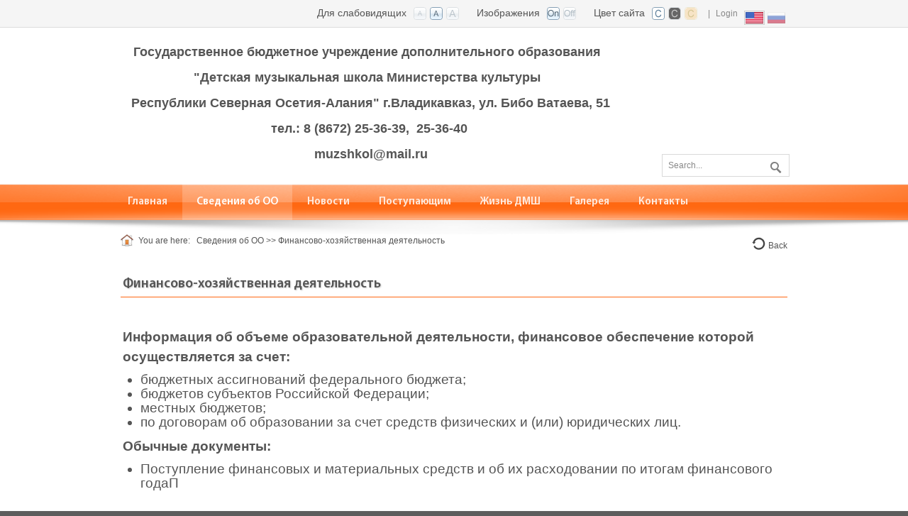

--- FILE ---
content_type: text/html; charset=utf-8
request_url: http://dmsh-mk-alania.ru/language/en-US/%D0%A1%D0%B2%D0%B5%D0%B4%D0%B5%D0%BD%D0%B8%D1%8F-%D0%BE%D0%B1-%D0%9E%D0%9E/%D0%A4%D0%B8%D0%BD%D0%B0%D0%BD%D1%81%D0%BE%D0%B2%D0%BE-%D1%85%D0%BE%D0%B7%D1%8F%D0%B9%D1%81%D1%82%D0%B2%D0%B5%D0%BD%D0%BD%D0%B0%D1%8F-%D0%B4%D0%B5%D1%8F%D1%82%D0%B5%D0%BB%D1%8C%D0%BD%D0%BE%D1%81%D1%82%D1%8C
body_size: 99146
content:
<!DOCTYPE html>
<html  lang="en-US">
<head id="Head"><meta content="text/html; charset=UTF-8" http-equiv="Content-Type" />
<meta name="REVISIT-AFTER" content="1 DAYS" />
<meta name="RATING" content="GENERAL" />
<meta name="RESOURCE-TYPE" content="DOCUMENT" />
<meta content="text/javascript" http-equiv="Content-Script-Type" />
<meta content="text/css" http-equiv="Content-Style-Type" />
<title>
	Детская музыкальная школа. г. Владикавказ > Сведения об ОО > Финансово-хозяйственная деятельность
</title><meta id="MetaDescription" name="description" content="Детская музыкальная школа министерства культуры РСО-Алания1" /><meta id="MetaKeywords" name="keywords" content="музыкальная школа, РСО-Алания, Владикавказб скрипка, хор, пение2" /><meta id="MetaRobots" name="robots" content="INDEX, FOLLOW" /><link href="/Resources/Shared/stylesheets/dnndefault/7.0.0/default.css?cdv=365" type="text/css" rel="stylesheet"/><link href="/Portals/_default/admin.css?cdv=365" type="text/css" rel="stylesheet"/><link href="/DesktopModules/Documents/module.css?cdv=365" type="text/css" rel="stylesheet"/><link href="/Resources/Search/SearchSkinObjectPreview.css?cdv=365" type="text/css" rel="stylesheet"/><link href="/Portals/_default/Skins/Bright-DarkOrange-Zoom/skin.css?cdv=365" type="text/css" rel="stylesheet"/><link href="/Portals/_default/Containers/Bright-DarkOrange-Zoom/container.css?cdv=365" type="text/css" rel="stylesheet"/><link href="/Portals/_default/Containers/Bright-DarkOrange-Zoom/Container02.css?cdv=365" type="text/css" rel="stylesheet"/><script src="/Resources/libraries/jQuery/03_05_01/jquery.js?cdv=365" type="text/javascript"></script><script src="/Resources/libraries/jQuery-Migrate/03_02_00/jquery-migrate.js?cdv=365" type="text/javascript"></script><script src="/Resources/libraries/jQuery-UI/01_12_01/jquery-ui.js?cdv=365" type="text/javascript"></script><!--[if IE 8]><link id="IE8Minus" rel="stylesheet" type="text/css" href="/Portals/_default/Skins/Bright-DarkOrange-Zoom/css/ie8style.css" /><![endif]--><meta name="viewport" content="width=device-width, minimum-scale=1.0, maximum-scale=2.0" /></head>
<body id="Body">

    <form method="post" action="/language/en-US/Сведения-об-ОО/Финансово-хозяйственная-деятельность" id="Form" enctype="multipart/form-data">
<div class="aspNetHidden">
<input type="hidden" name="__EVENTTARGET" id="__EVENTTARGET" value="" />
<input type="hidden" name="__EVENTARGUMENT" id="__EVENTARGUMENT" value="" />
<input type="hidden" name="__VIEWSTATE" id="__VIEWSTATE" value="WUGrbr1JutwuVeDu/mBnVFlB1hOuZIiWnQyfgfV3SJNiniUgH2diNCasd0WvLOs2K2+TCNfeqLCklbtob2UUhVZjPw/HnVaYFjeoYX+3biEETvAJVxXImWCejvd1L1R3ssDwUJKpZPOmc25war/IyUflRVqCaWPtgZFM02/vHF2Zd0kbHj02RbhOdN2+16HCPpw1d0lsuTkC8jqUJ/+/oFtEL5vyU4li1DgnmhEJilw4Vv4jkYFXyyfPS6LLQ9kTU2GzXh/FOPD9X3Y1H45DvQYuZEp/0wKM8mLj2Kt81SLE7p1dV73260dXP7vfAvjWWE276/1++Ms5Pg1FY8G82t+nAwOHT+XlYbTOsZ308pzImSpx2rydgDEUeRSF8ylOjAxa6PC73bDs65kCZ45fkCN4meQ8/E1PFgV51A==" />
</div>

<script type="text/javascript">
//<![CDATA[
var theForm = document.forms['Form'];
if (!theForm) {
    theForm = document.Form;
}
function __doPostBack(eventTarget, eventArgument) {
    if (!theForm.onsubmit || (theForm.onsubmit() != false)) {
        theForm.__EVENTTARGET.value = eventTarget;
        theForm.__EVENTARGUMENT.value = eventArgument;
        theForm.submit();
    }
}
//]]>
</script>


<script src="/WebResource.axd?d=pynGkmcFUV04TIzKtCXntgBaaBO1myyEGXmqaF1h1SfqLYcOnzfrCPr3HYM1&amp;t=638286154241696996" type="text/javascript"></script>


<script src="/ScriptResource.axd?d=NJmAwtEo3Io4Hs5Ebs76a-KM1a37Kkm2Jhm0a-3WBIElitD9VwDXdp1kg4Y7uewom7dfZAJQ8M4m8yB8CLdQsNF5hZZg0uKinHYylUo818hzHlD55YeyX92uFlrL1dUD2zJJ2w2&amp;t=ffffffffa0418512" type="text/javascript"></script>
<script src="/ScriptResource.axd?d=dwY9oWetJoL3cUBidPT-KbuRe5aaQrVFkFDRSh86oMi1nHjYfEh_pQVXIiIRDOMYe2PAPyNdLw1uXxXX3C3THT--166klV0kDoJomM_Z3bOb74ze7wRHYJF-ZvrQY5kWlwEJEeIxKdWaWcdk0&amp;t=ffffffffa0418512" type="text/javascript"></script>
<div class="aspNetHidden">

	<input type="hidden" name="__VIEWSTATEGENERATOR" id="__VIEWSTATEGENERATOR" value="CA0B0334" />
	<input type="hidden" name="__VIEWSTATEENCRYPTED" id="__VIEWSTATEENCRYPTED" value="" />
	<input type="hidden" name="__EVENTVALIDATION" id="__EVENTVALIDATION" value="g4vjw1/tr2OHCaGL99U046tFseL1XYF2EHsew3LjHesRtRBlzIFgFRSGFa/PO4bONvCIvz7wwyeqr3CxDtZ7AhI3iwlGlpxsXzfhfODawnmioZ2WYz0cx7Z4zRKObJaOOHkT58bAua/nDwApAJVaT0B2Ec0=" />
</div><script src="/js/dnn.js?cdv=365" type="text/javascript"></script><script src="/js/dnn.modalpopup.js?cdv=365" type="text/javascript"></script><script src="/Resources/Shared/Scripts/jquery/jquery.hoverIntent.min.js?cdv=365" type="text/javascript"></script><script src="/js/dnncore.js?cdv=365" type="text/javascript"></script><script src="/Resources/Search/SearchSkinObjectPreview.js?cdv=365" type="text/javascript"></script><script src="/js/dnn.servicesframework.js?cdv=365" type="text/javascript"></script><script src="/Resources/Shared/Scripts/dnn.jquery.js?cdv=365" type="text/javascript"></script><script type="text/javascript">
//<![CDATA[
Sys.WebForms.PageRequestManager._initialize('ScriptManager', 'Form', [], [], [], 90, '');
//]]>
</script>

        
        
        
<!--[if lt IE 9]>
<script src="https://html5shim.googlecode.com/svn/trunk/html5.js"></script>
<![endif]-->

<link id="textSizeCSS" rel="stylesheet" href="/Portals/_default/Skins/Bright-DarkOrange-Zoom/css/variations/mediumtext.css">
<link id="imagesCSS" rel="stylesheet" href="/Portals/_default/Skins/Bright-DarkOrange-Zoom/css/variations/imageson.css">
<link id="bgCSS" rel="stylesheet" href="/Portals/_default/Skins/Bright-DarkOrange-Zoom/css/variations/whitebg.css">



<div id="ControlPanelWrapper">
  

</div>
<div id="skin_wrap">
  <header id="skin_header">
    <div class="skin_header_top">
      <div class="skin_width clearafter">
        <div class="mobile_profile">
          

          
<div id="dnn_dnnLogin3_loginGroup" class="loginGroup">
    <a id="dnn_dnnLogin3_enhancedLoginLink" title="Login" class="LoginLink" rel="nofollow" onclick="return dnnModal.show(&#39;http://dmsh-mk-alania.ru/language/en-US/Login?returnurl=/language/en-US/%D0%A1%D0%B2%D0%B5%D0%B4%D0%B5%D0%BD%D0%B8%D1%8F-%D0%BE%D0%B1-%D0%9E%D0%9E/%D0%A4%D0%B8%D0%BD%D0%B0%D0%BD%D1%81%D0%BE%D0%B2%D0%BE-%D1%85%D0%BE%D0%B7%D1%8F%D0%B9%D1%81%D1%82%D0%B2%D0%B5%D0%BD%D0%BD%D0%B0%D1%8F-%D0%B4%D0%B5%D1%8F%D1%82%D0%B5%D0%BB%D1%8C%D0%BD%D0%BE%D1%81%D1%82%D1%8C&amp;popUp=true&#39;,/*showReturn*/true,300,650,true,&#39;&#39;)" href="http://dmsh-mk-alania.ru/language/en-US/Login?returnurl=%2flanguage%2fen-US%2f%d0%a1%d0%b2%d0%b5%d0%b4%d0%b5%d0%bd%d0%b8%d1%8f-%d0%be%d0%b1-%d0%9e%d0%9e%2f%d0%a4%d0%b8%d0%bd%d0%b0%d0%bd%d1%81%d0%be%d0%b2%d0%be-%d1%85%d0%be%d0%b7%d1%8f%d0%b9%d1%81%d1%82%d0%b2%d0%b5%d0%bd%d0%bd%d0%b0%d1%8f-%d0%b4%d0%b5%d1%8f%d1%82%d0%b5%d0%bb%d1%8c%d0%bd%d0%be%d1%81%d1%82%d1%8c">Login</a>
</div>
          <div class="language-object" >

<span class="Language selected" title="English (United States)" ><img src="/images/Flags/en-US.gif" alt="en-US" /></span><span class="Language" title="Русский (Россия)"><a href="http://dmsh-mk-alania.ru/Сведения-об-ОО/Финансово-хозяйственная-деятельность" ><img src="/images/Flags/ru-RU.gif" alt="ru-RU" /></a></span>
</div>
        </div>
        <div class="user_style">
          <div class="language-object" >

<span class="Language selected" title="English (United States)" ><img src="/images/Flags/en-US.gif" alt="en-US" /></span><span class="Language" title="Русский (Россия)"><a href="http://dmsh-mk-alania.ru/Сведения-об-ОО/Финансово-хозяйственная-деятельность" ><img src="/images/Flags/ru-RU.gif" alt="ru-RU" /></a></span>
</div>
          

          |
          <a id="dnn_dnnLOGIN_loginLink" title="Login" class="Login" rel="nofollow" onclick="return dnnModal.show(&#39;http://dmsh-mk-alania.ru/language/en-US/Login?returnurl=/language/en-US/%D0%A1%D0%B2%D0%B5%D0%B4%D0%B5%D0%BD%D0%B8%D1%8F-%D0%BE%D0%B1-%D0%9E%D0%9E/%D0%A4%D0%B8%D0%BD%D0%B0%D0%BD%D1%81%D0%BE%D0%B2%D0%BE-%D1%85%D0%BE%D0%B7%D1%8F%D0%B9%D1%81%D1%82%D0%B2%D0%B5%D0%BD%D0%BD%D0%B0%D1%8F-%D0%B4%D0%B5%D1%8F%D1%82%D0%B5%D0%BB%D1%8C%D0%BD%D0%BE%D1%81%D1%82%D1%8C&amp;popUp=true&#39;,/*showReturn*/true,300,650,true,&#39;&#39;)" href="http://dmsh-mk-alania.ru/language/en-US/Login?returnurl=%2flanguage%2fen-US%2f%d0%a1%d0%b2%d0%b5%d0%b4%d0%b5%d0%bd%d0%b8%d1%8f-%d0%be%d0%b1-%d0%9e%d0%9e%2f%d0%a4%d0%b8%d0%bd%d0%b0%d0%bd%d1%81%d0%be%d0%b2%d0%be-%d1%85%d0%be%d0%b7%d1%8f%d0%b9%d1%81%d1%82%d0%b2%d0%b5%d0%bd%d0%bd%d0%b0%d1%8f-%d0%b4%d0%b5%d1%8f%d1%82%d0%b5%d0%bb%d1%8c%d0%bd%d0%be%d1%81%d1%82%d1%8c">Login</a>

        </div>
        <div class="css-control-panel">
          <div class="textsize-control clearafter">
            <div class="textsize-left">Цвет сайта</div>
            <ul id="bgWidget">
              <li title="White BG" id="bgWidget_whitebg" class="SelectedWidget" rel="whitebg"></li>
              <li title="Black BG" id="bgWidget_blackbg" rel="blackbg"></li>
              <li title="Blue BG" id="bgWidget_bluebg" rel="bluebg"></li>
            </ul>
          </div>
          <div class="textsize-control clearafter">
            <div class="textsize-left">Изображения</div>
            <ul id="imagesWidget">
              <li title="Images On" id="imagesWidget_imageson" class="SelectedWidget" rel="imageson"></li>
              <li title="Images Off" id="imagesWidget_imagesoff" rel="imagesoff"></li>
            </ul>
          </div>
          <div class="textsize-control clearafter">
            <div class="textsize-left">Для слабовидящих</div>
            <ul id="TextSizeWidget">
              <li title="Small Text" id="TextSizeWidget_smalltext" rel="smalltext"></li>
              <li title="Medium Text" id="TextSizeWidget_mediumtext" class="SelectedWidget" rel="mediumtext"></li>
              <li title="Large Text" id="TextSizeWidget_largetext" rel="largetext"></li>
            </ul>
          </div>
        </div>
      </div>
    </div>
    <div class="skin_width clearafter">
      <div class="logo_style floatl">
        <a id="dnn_dnnLOGO_hypLogo" title="Детская музыкальная школа. г. Владикавказ" aria-label="Детская музыкальная школа. г. Владикавказ" href="http://dmsh-mk-alania.ru/language/en-US/%d0%93%d0%bb%d0%b0%d0%b2%d0%bd%d0%b0%d1%8f"></a>
      </div>
      <div class="search_style">
        <div id="Search">
          <span id="dnn_dnnSEARCH_ClassicSearch">
    
    
    <span class="searchInputContainer" data-moreresults="See More Results" data-noresult="No Results Found">
        <input name="dnn$dnnSEARCH$txtSearch" type="text" maxlength="255" size="20" id="dnn_dnnSEARCH_txtSearch" class="NormalTextBox" aria-label="Search" autocomplete="off" placeholder="Search..." />
        <a class="dnnSearchBoxClearText" title="Clear search text"></a>
    </span>
    <a id="dnn_dnnSEARCH_cmdSearch" class="searchcss" href="javascript:__doPostBack(&#39;dnn$dnnSEARCH$cmdSearch&#39;,&#39;&#39;)">Search</a>
</span>


<script type="text/javascript">
    $(function() {
        if (typeof dnn != "undefined" && typeof dnn.searchSkinObject != "undefined") {
            var searchSkinObject = new dnn.searchSkinObject({
                delayTriggerAutoSearch : 400,
                minCharRequiredTriggerAutoSearch : 2,
                searchType: 'S',
                enableWildSearch: true,
                cultureCode: 'en-US',
                portalId: -1
                }
            );
            searchSkinObject.init();
            
            
            // attach classic search
            var siteBtn = $('#dnn_dnnSEARCH_SiteRadioButton');
            var webBtn = $('#dnn_dnnSEARCH_WebRadioButton');
            var clickHandler = function() {
                if (siteBtn.is(':checked')) searchSkinObject.settings.searchType = 'S';
                else searchSkinObject.settings.searchType = 'W';
            };
            siteBtn.on('change', clickHandler);
            webBtn.on('change', clickHandler);
            
            
        }
    });
</script>

        </div>
      </div>
      <div class="headerpane_style floatl">
        <div id="dnn_HeaderPane" class="headerpane"><div class="DnnModule DnnModule-DNN_HTML DnnModule-1415"><a name="1415"></a><div id="dnn_ctr1415_ContentPane"><!-- Start_Module_1415 --><div id="dnn_ctr1415_ModuleContent" class="DNNModuleContent ModDNNHTMLC">
	<div id="dnn_ctr1415_HtmlModule_lblContent" class="Normal">
	
		<p style="text-align: center;"><strong><span style="font-size: 18px;">Государственное бюджетное учреждение дополнительного образования&nbsp;</span></strong><strong style="text-align: left;"><span style="font-size: 18px;">&nbsp;</span></strong></p>
<p style="text-align: center;"><strong style="text-align: left;"><span style="font-size: 18px;">"Детская музыкальная школа Министерства культуры &nbsp;</span></strong></p>
<p style="text-align: center;"><strong style="text-align: left;"><span style="font-size: 18px;">Республики Северная Осетия-Алания"&nbsp;</span></strong><strong style="text-align: left;"><span style="font-size: 18px;">г.Владикавказ, ул. Бибо Ватаева, 51</span></strong></p>
<p style="text-align: center;"><span style="font-size: 18px;"><strong>тел.: 8 (8672) 25-36-39, &nbsp;</strong><strong style="text-align: left;">25-36-40&nbsp;</strong></span></p>
<p style="text-align: center;"><span style="font-size: 18px;"><strong style="text-align: left;">muzshkol@mail.ru</strong></span></p>
	
</div>

</div><!-- End_Module_1415 --></div>
</div></div>
      </div>
      <div class="socialp_style">
        <div id="dnn_SocialPane" class="socialpane DNNEmptyPane"></div>
      </div>
    </div>
  </header>
  <nav id="skin_nav">
    <div class="skin_width">
      <div id="nav_box">
        <div id="standardMenu">
  <ul class="rootMenu">
    <li class="item first child-1"><a href="http://dmsh-mk-alania.ru/language/en-US/%D0%93%D0%BB%D0%B0%D0%B2%D0%BD%D0%B0%D1%8F" target=""><span>Главная</span></a></li>
    <li class="item breadcrumb haschild child-2"><a href="http://dmsh-mk-alania.ru/language/en-US/%D0%A1%D0%B2%D0%B5%D0%B4%D0%B5%D0%BD%D0%B8%D1%8F-%D0%BE%D0%B1-%D0%9E%D0%9E" target=""><span>Сведения об ОО<i class="navarrow"></i></span></a><div class="subMenu">
        <ul>
          <li class="item first child-1"><a href="http://dmsh-mk-alania.ru/language/en-US/%D0%A1%D0%B2%D0%B5%D0%B4%D0%B5%D0%BD%D0%B8%D1%8F-%D0%BE%D0%B1-%D0%9E%D0%9E/%D0%9E%D1%81%D0%BD%D0%BE%D0%B2%D0%BD%D1%8B%D0%B5-%D1%81%D0%B2%D0%B5%D0%B4%D0%B5%D0%BD%D0%B8%D1%8F" target=""><span>Основные сведения</span></a></li>
          <li class="item child-2"><a href="http://dmsh-mk-alania.ru/language/en-US/%D0%A1%D0%B2%D0%B5%D0%B4%D0%B5%D0%BD%D0%B8%D1%8F-%D0%BE%D0%B1-%D0%9E%D0%9E/%D0%94%D0%BE%D0%BA%D1%83%D0%BC%D0%B5%D0%BD%D1%82%D1%8B" target=""><span>Документы</span></a></li>
          <li class="item child-3"><a href="http://dmsh-mk-alania.ru/language/en-US/%D0%A1%D0%B2%D0%B5%D0%B4%D0%B5%D0%BD%D0%B8%D1%8F-%D0%BE%D0%B1-%D0%9E%D0%9E/%D0%90%D0%BD%D1%82%D0%B8%D1%82%D0%B5%D1%80%D1%80%D0%BE%D1%80-%D0%B8-%D0%93%D0%9E-%D0%B2-%D0%94%D0%9C%D0%A8-%D0%9C%D0%9A-%D0%A0%D0%A1%D0%9E-%D0%90" target=""><span>Антитеррор и ГО в ДМШ МК РСО-А</span></a></li>
          <li class="item child-4"><a href="http://dmsh-mk-alania.ru/language/en-US/%D0%A1%D0%B2%D0%B5%D0%B4%D0%B5%D0%BD%D0%B8%D1%8F-%D0%BE%D0%B1-%D0%9E%D0%9E/%D0%9F%D0%BB%D0%B0%D1%82%D0%BD%D1%8B%D0%B5-%D0%BE%D0%B1%D1%80%D0%B0%D0%B7%D0%BE%D0%B2%D0%B0%D1%82%D0%B5%D0%BB%D1%8C%D0%BD%D1%8B%D0%B5-%D1%83%D1%81%D0%BB%D1%83%D0%B3%D0%B8" target=""><span>Платные образовательные услуги</span></a></li>
          <li class="item child-5"><a href="http://dmsh-mk-alania.ru/language/en-US/%D0%A1%D0%B2%D0%B5%D0%B4%D0%B5%D0%BD%D0%B8%D1%8F-%D0%BE%D0%B1-%D0%9E%D0%9E/%D0%A1%D1%82%D1%80%D1%83%D0%BA%D1%82%D1%83%D1%80%D0%B0-%D0%B8-%D0%BE%D1%80%D0%B3%D0%B0%D0%BD%D1%8B-%D1%83%D0%BF%D1%80%D0%B0%D0%B2%D0%BB%D0%B5%D0%BD%D0%B8%D1%8F-" target=""><span>Структура и органы управления</span></a></li>
          <li class="item haschild child-6"><a href="http://dmsh-mk-alania.ru/language/en-US/%D0%A1%D0%B2%D0%B5%D0%B4%D0%B5%D0%BD%D0%B8%D1%8F-%D0%BE%D0%B1-%D0%9E%D0%9E/%D0%9E%D0%B1%D1%80%D0%B0%D0%B7%D0%BE%D0%B2%D0%B0%D0%BD%D0%B8%D0%B5" target=""><span>Образование<i class="subarrow"></i></span></a><ul class="level1">
              <li class="item first last child-1"><a href="http://dmsh-mk-alania.ru/language/en-US/%D0%A1%D0%B2%D0%B5%D0%B4%D0%B5%D0%BD%D0%B8%D1%8F-%D0%BE%D0%B1-%D0%9E%D0%9E/%D0%9E%D0%B1%D1%80%D0%B0%D0%B7%D0%BE%D0%B2%D0%B0%D0%BD%D0%B8%D0%B5/%D0%A0%D0%B0%D0%B1%D0%BE%D1%87%D0%B8%D0%B5-%D0%BF%D1%80%D0%BE%D0%B3%D1%80%D0%B0%D0%BC%D0%BC%D1%8B" target=""><span>Рабочие программы</span></a></li>
            </ul>
          </li>
          <li class="item child-7"><a href="http://dmsh-mk-alania.ru/language/en-US/%D0%A1%D0%B2%D0%B5%D0%B4%D0%B5%D0%BD%D0%B8%D1%8F-%D0%BE%D0%B1-%D0%9E%D0%9E/%D0%9E%D0%B1%D1%80%D0%B0%D0%B7%D0%BE%D0%B2%D0%B0%D1%82%D0%B5%D0%BB%D1%8C%D0%BD%D1%8B%D0%B5-%D1%81%D1%82%D0%B0%D0%BD%D0%B4%D0%B0%D1%80%D1%82%D1%8B" target=""><span>Образовательные стандарты</span></a></li>
          <li class="item child-8"><a href="http://dmsh-mk-alania.ru/language/en-US/%D0%A1%D0%B2%D0%B5%D0%B4%D0%B5%D0%BD%D0%B8%D1%8F-%D0%BE%D0%B1-%D0%9E%D0%9E/%D0%A0%D1%83%D0%BA%D0%BE%D0%B2%D0%BE%D0%B4%D1%81%D1%82%D0%B2%D0%BE-%D0%9F%D0%B5%D0%B4%D0%B0%D0%B3%D0%BE%D0%B3%D0%B8%D1%87%D0%B5%D1%81%D0%BA%D0%B8%D0%B9-%D0%BA%D0%BE%D0%BB%D0%BB%D0%B5%D0%BA%D1%82%D0%B8%D0%B2" target=""><span>Руководство. Педагогический коллектив</span></a></li>
          <li class="item child-9"><a href="http://dmsh-mk-alania.ru/language/en-US/%D0%A1%D0%B2%D0%B5%D0%B4%D0%B5%D0%BD%D0%B8%D1%8F-%D0%BE%D0%B1-%D0%9E%D0%9E/%D0%9C%D0%B0%D1%82%D0%B5%D1%80%D0%B8%D0%B0%D0%BB%D1%8C%D0%BD%D0%BE-%D1%82%D0%B5%D1%85%D0%BD%D0%B8%D1%87%D0%B5%D1%81%D0%BA%D0%BE%D0%B5-%D0%BE%D0%B1%D0%B5%D1%81%D0%BF%D0%B5%D1%87%D0%B5%D0%BD%D0%B8%D0%B5-%D0%9E%D0%9F" target=""><span>Материально-техническое обеспечение ОП</span></a></li>
          <li class="item child-10"><a href="http://dmsh-mk-alania.ru/language/en-US/%D0%A1%D0%B2%D0%B5%D0%B4%D0%B5%D0%BD%D0%B8%D1%8F-%D0%BE%D0%B1-%D0%9E%D0%9E/%D0%92%D0%B0%D0%BA%D0%B0%D0%BD%D1%82%D0%BD%D1%8B%D0%B5-%D0%BC%D0%B5%D1%81%D1%82%D0%B0-%D0%B4%D0%BB%D1%8F-%D0%BF%D1%80%D0%B8%D0%B5%D0%BC%D0%B0-%D0%BF%D0%B5%D1%80%D0%B5%D0%B2%D0%BE%D0%B4%D0%B0-" target=""><span>Вакантные места для приема (перевода)</span></a></li>
          <li class="item child-11"><a href="http://dmsh-mk-alania.ru/language/en-US/%D0%A1%D0%B2%D0%B5%D0%B4%D0%B5%D0%BD%D0%B8%D1%8F-%D0%BE%D0%B1-%D0%9E%D0%9E/%D0%A1%D1%82%D0%B8%D0%BF%D0%B5%D0%BD%D0%B4%D0%B8%D0%B8-%D0%B8-%D0%B8%D0%BD%D1%8B%D0%B5-%D0%B2%D0%B8%D0%B4%D1%8B-%D0%BC%D0%B0%D1%82%D0%B5%D1%80%D0%B8%D0%B0%D0%BB%D1%8C%D0%BD%D0%BE%D0%B9-%D0%BF%D0%BE%D0%B4%D0%B4%D0%B5%D1%80%D0%B6%D0%BA%D0%B8" target=""><span>Стипендии и иные виды материальной поддержки</span></a></li>
          <li class="item selected breadcrumb child-12"><a href="http://dmsh-mk-alania.ru/language/en-US/%D0%A1%D0%B2%D0%B5%D0%B4%D0%B5%D0%BD%D0%B8%D1%8F-%D0%BE%D0%B1-%D0%9E%D0%9E/%D0%A4%D0%B8%D0%BD%D0%B0%D0%BD%D1%81%D0%BE%D0%B2%D0%BE-%D1%85%D0%BE%D0%B7%D1%8F%D0%B9%D1%81%D1%82%D0%B2%D0%B5%D0%BD%D0%BD%D0%B0%D1%8F-%D0%B4%D0%B5%D1%8F%D1%82%D0%B5%D0%BB%D1%8C%D0%BD%D0%BE%D1%81%D1%82%D1%8C" target=""><span>Финансово-хозяйственная деятельность</span></a></li>
          <li class="item child-13"><a href="http://dmsh-mk-alania.ru/language/en-US/%D0%A1%D0%B2%D0%B5%D0%B4%D0%B5%D0%BD%D0%B8%D1%8F-%D0%BE%D0%B1-%D0%9E%D0%9E/%D0%A0%D0%B5%D0%B7%D1%83%D0%BB%D1%8C%D1%82%D0%B0%D1%82%D1%8B-%D0%BF%D1%80%D0%BE%D0%B2%D0%B5%D1%80%D0%BE%D0%BA" target=""><span>Результаты проверок</span></a></li>
          <li class="item child-14"><a href="http://dmsh-mk-alania.ru/language/en-US/%D0%A1%D0%B2%D0%B5%D0%B4%D0%B5%D0%BD%D0%B8%D1%8F-%D0%BE%D0%B1-%D0%9E%D0%9E/%D0%9D%D0%B5%D0%B7%D0%B0%D0%B2%D0%B8%D1%81%D0%B8%D0%BC%D0%B0%D1%8F-%D0%BE%D1%86%D0%B5%D0%BD%D0%BA%D0%B0-%D0%BA%D0%B0%D1%87%D0%B5%D1%81%D1%82%D0%B2%D0%B0-%D0%BE%D0%BA%D0%B0%D0%B7%D0%B0%D0%BD%D0%B8%D1%8F-%D1%83%D1%81%D0%BB%D1%83%D0%B3-%D0%BE%D0%B1%D1%80%D0%B0%D0%B7%D0%BE%D0%B2%D0%B0%D1%82%D0%B5%D0%BB%D1%8C%D0%BD%D0%BE%D0%B9-%D0%BE%D1%80%D0%B3%D0%B0%D0%BD%D0%B8%D0%B7%D0%B0%D1%86%D0%B8%D0%B5%D0%B9" target=""><span>Независимая оценка качества оказания услуг образовательной организацией</span></a></li>
          <li class="item child-15"><a href="http://dmsh-mk-alania.ru/language/en-US/%D0%A1%D0%B2%D0%B5%D0%B4%D0%B5%D0%BD%D0%B8%D1%8F-%D0%BE%D0%B1-%D0%9E%D0%9E/%D0%90%D0%BD%D1%82%D0%B8%D0%BA%D0%BE%D1%80%D1%80%D1%83%D0%BF%D1%86%D0%B8%D0%BE%D0%BD%D0%BD%D0%B0%D1%8F-%D0%B4%D0%B5%D1%8F%D1%82%D0%B5%D0%BB%D1%8C%D0%BD%D0%BE%D1%81%D1%82%D1%8C" target=""><span>Антикоррупционная деятельность</span></a></li>
          <li class="item last child-16"><a href="http://dmsh-mk-alania.ru/language/en-US/%D0%A1%D0%B2%D0%B5%D0%B4%D0%B5%D0%BD%D0%B8%D1%8F-%D0%BE%D0%B1-%D0%9E%D0%9E/%D0%94%D0%BE%D1%81%D1%82%D1%83%D0%BF%D0%BD%D0%B0%D1%8F-%D1%81%D1%80%D0%B5%D0%B4%D0%B0" target=""><span>Доступная среда</span></a></li>
        </ul>
      </div>
    </li>
    <li class="item haschild child-3"><a href="http://dmsh-mk-alania.ru/language/en-US/%D0%9D%D0%BE%D0%B2%D0%BE%D1%81%D1%82%D0%B8" target=""><span>Новости<i class="navarrow"></i></span></a><div class="subMenu">
        <ul>
          <li class="item first child-1"><a href="http://dmsh-mk-alania.ru/language/en-US/%D0%9D%D0%BE%D0%B2%D0%BE%D1%81%D1%82%D0%B8/%D0%9D%D0%BE%D0%B2%D0%BE%D1%81%D1%82%D0%B8-2019-2020-%D0%B3%D0%B3" target=""><span>Новости 2019-2020 гг.</span></a></li>
          <li class="item child-2"><a href="http://dmsh-mk-alania.ru/language/en-US/%D0%9D%D0%BE%D0%B2%D0%BE%D1%81%D1%82%D0%B8/%D0%9D%D0%BE%D0%B2%D0%BE%D1%81%D1%82%D0%B8-2018-2019-%D0%B3%D0%B3" target=""><span>Новости 2018-2019 гг.</span></a></li>
          <li class="item last child-3"><a href="http://dmsh-mk-alania.ru/language/en-US/%D0%9D%D0%BE%D0%B2%D0%BE%D1%81%D1%82%D0%B8/%D0%9D%D0%BE%D0%B2%D0%BE%D1%81%D1%82%D0%B8-2014-2018-%D0%B3%D0%B3" target=""><span>Новости 2014-2018 гг.</span></a></li>
        </ul>
      </div>
    </li>
    <li class="item child-4"><a href="http://dmsh-mk-alania.ru/language/en-US/%D0%9F%D0%BE%D1%81%D1%82%D1%83%D0%BF%D0%B0%D1%8E%D1%89%D0%B8%D0%BC" target=""><span>Поступающим</span></a></li>
    <li class="item haschild child-5"><a href="http://dmsh-mk-alania.ru/language/en-US/%D0%96%D0%B8%D0%B7%D0%BD%D1%8C-%D0%94%D0%9C%D0%A8" target=""><span>Жизнь ДМШ<i class="navarrow"></i></span></a><div class="subMenu">
        <ul>
          <li class="item first child-1"><a href="http://dmsh-mk-alania.ru/language/en-US/%D0%96%D0%B8%D0%B7%D0%BD%D1%8C-%D0%94%D0%9C%D0%A8/%D0%9D%D0%B0%D0%BF%D1%80%D0%B0%D0%B2%D0%BB%D0%B5%D0%BD%D0%B8%D1%8F-%D0%B4%D0%B5%D1%8F%D1%82%D0%B5%D0%BB%D1%8C%D0%BD%D0%BE%D1%81%D1%82%D0%B8" target=""><span>Направления деятельности</span></a></li>
          <li class="item haschild child-2"><a href="http://dmsh-mk-alania.ru/language/en-US/%D0%96%D0%B8%D0%B7%D0%BD%D1%8C-%D0%94%D0%9C%D0%A8/%D0%9D%D0%B0%D0%B3%D1%80%D0%B0%D0%B4%D1%8B" target=""><span>Награды<i class="subarrow"></i></span></a><ul class="level1">
              <li class="item first child-1"><a href="http://dmsh-mk-alania.ru/language/en-US/%D0%96%D0%B8%D0%B7%D0%BD%D1%8C-%D0%94%D0%9C%D0%A8/%D0%9D%D0%B0%D0%B3%D1%80%D0%B0%D0%B4%D1%8B/%D0%9D%D0%B0%D0%B3%D1%80%D0%B0%D0%B4%D1%8B-%D1%83%D1%87%D0%B0%D1%89%D0%B8%D1%85%D1%81%D1%8F" target=""><span>Награды учащихся</span></a></li>
              <li class="item last child-2"><a href="http://dmsh-mk-alania.ru/language/en-US/%D0%96%D0%B8%D0%B7%D0%BD%D1%8C-%D0%94%D0%9C%D0%A8/%D0%9D%D0%B0%D0%B3%D1%80%D0%B0%D0%B4%D1%8B/%D0%9D%D0%B0%D0%B3%D1%80%D0%B0%D0%B4%D1%8B-%D1%83%D1%87%D0%B8%D1%82%D0%B5%D0%BB%D0%B5%D0%B9" target=""><span>Награды учителей</span></a></li>
            </ul>
          </li>
          <li class="item haschild child-3"><a href="http://dmsh-mk-alania.ru/language/en-US/%D0%96%D0%B8%D0%B7%D0%BD%D1%8C-%D0%94%D0%9C%D0%A8/%D0%A2%D0%B2%D0%BE%D1%80%D1%87%D0%B5%D1%81%D0%BA%D0%B0%D1%8F-%D0%B4%D0%B5%D1%8F%D1%82%D0%B5%D0%BB%D1%8C%D0%BD%D0%BE%D1%81%D1%82%D1%8C" target=""><span>Творческая деятельность<i class="subarrow"></i></span></a><ul class="level1">
              <li class="item first haschild child-1"><a href="http://dmsh-mk-alania.ru/language/en-US/%D0%96%D0%B8%D0%B7%D0%BD%D1%8C-%D0%94%D0%9C%D0%A8/%D0%A2%D0%B2%D0%BE%D1%80%D1%87%D0%B5%D1%81%D0%BA%D0%B0%D1%8F-%D0%B4%D0%B5%D1%8F%D1%82%D0%B5%D0%BB%D1%8C%D0%BD%D0%BE%D1%81%D1%82%D1%8C/%D0%A2%D0%B2%D0%BE%D1%80%D1%87%D0%B5%D1%81%D0%BA%D0%B0%D1%8F-%D0%B4%D0%B5%D1%8F%D1%82%D0%B5%D0%BB%D1%8C%D0%BD%D0%BE%D1%81%D1%82%D1%8C-%D0%BA%D0%BE%D0%BD%D0%BA%D1%83%D1%80%D1%81%D1%8B-%D0%B2-2013-%D0%B3" target=""><span>Творческая деятельность, конкурсы в 2013 г.<i class="subarrow"></i></span></a><ul class="level2">
                  <li class="item first child-1"><a href="http://dmsh-mk-alania.ru/language/en-US/%D0%96%D0%B8%D0%B7%D0%BD%D1%8C-%D0%94%D0%9C%D0%A8/%D0%A2%D0%B2%D0%BE%D1%80%D1%87%D0%B5%D1%81%D0%BA%D0%B0%D1%8F-%D0%B4%D0%B5%D1%8F%D1%82%D0%B5%D0%BB%D1%8C%D0%BD%D0%BE%D1%81%D1%82%D1%8C/%D0%A2%D0%B2%D0%BE%D1%80%D1%87%D0%B5%D1%81%D0%BA%D0%B0%D1%8F-%D0%B4%D0%B5%D1%8F%D1%82%D0%B5%D0%BB%D1%8C%D0%BD%D0%BE%D1%81%D1%82%D1%8C-%D0%BA%D0%BE%D0%BD%D0%BA%D1%83%D1%80%D1%81%D1%8B-%D0%B2-2013-%D0%B3/%D0%A2%D0%B2%D0%BE%D1%80%D1%87%D0%B5%D1%81%D0%BA%D0%B0%D1%8F-%D0%B4%D0%B5%D1%8F%D1%82%D0%B5%D0%BB%D1%8C%D0%BD%D0%BE%D1%81%D1%82%D1%8C-%D0%94%D0%9C%D0%A8-%D0%B2-2013-%D0%B3" target=""><span>Творческая деятельность ДМШ в 2013 г.</span></a></li>
                  <li class="item last child-2"><a href="http://dmsh-mk-alania.ru/language/en-US/%D0%96%D0%B8%D0%B7%D0%BD%D1%8C-%D0%94%D0%9C%D0%A8/%D0%A2%D0%B2%D0%BE%D1%80%D1%87%D0%B5%D1%81%D0%BA%D0%B0%D1%8F-%D0%B4%D0%B5%D1%8F%D1%82%D0%B5%D0%BB%D1%8C%D0%BD%D0%BE%D1%81%D1%82%D1%8C/%D0%A2%D0%B2%D0%BE%D1%80%D1%87%D0%B5%D1%81%D0%BA%D0%B0%D1%8F-%D0%B4%D0%B5%D1%8F%D1%82%D0%B5%D0%BB%D1%8C%D0%BD%D0%BE%D1%81%D1%82%D1%8C-%D0%BA%D0%BE%D0%BD%D0%BA%D1%83%D1%80%D1%81%D1%8B-%D0%B2-2013-%D0%B3/%D0%A3%D1%87%D0%B0%D1%81%D1%82%D0%B8%D0%B5-%D0%B2-%D0%BA%D0%BE%D0%BD%D0%BA%D1%83%D1%80%D1%81%D0%B0%D1%85-%D0%B2-2013-%D0%B3" target=""><span>Участие в конкурсах в 2013 г.</span></a></li>
                </ul>
              </li>
              <li class="item haschild child-2"><a href="http://dmsh-mk-alania.ru/language/en-US/%D0%96%D0%B8%D0%B7%D0%BD%D1%8C-%D0%94%D0%9C%D0%A8/%D0%A2%D0%B2%D0%BE%D1%80%D1%87%D0%B5%D1%81%D0%BA%D0%B0%D1%8F-%D0%B4%D0%B5%D1%8F%D1%82%D0%B5%D0%BB%D1%8C%D0%BD%D0%BE%D1%81%D1%82%D1%8C/%D0%A2%D0%B2%D0%BE%D1%80%D1%87%D0%B5%D1%81%D0%BA%D0%B0%D1%8F-%D0%B4%D0%B5%D1%8F%D1%82%D0%B5%D0%BB%D1%8C%D0%BD%D0%BE%D1%81%D1%82%D1%8C-%D0%BA%D0%BE%D0%BD%D0%BA%D1%83%D1%80%D1%81%D1%8B-%D0%B2-2014-%D0%B3" target=""><span>Творческая деятельность, конкурсы в 2014 г.<i class="subarrow"></i></span></a><ul class="level2">
                  <li class="item first child-1"><a href="http://dmsh-mk-alania.ru/language/en-US/%D0%96%D0%B8%D0%B7%D0%BD%D1%8C-%D0%94%D0%9C%D0%A8/%D0%A2%D0%B2%D0%BE%D1%80%D1%87%D0%B5%D1%81%D0%BA%D0%B0%D1%8F-%D0%B4%D0%B5%D1%8F%D1%82%D0%B5%D0%BB%D1%8C%D0%BD%D0%BE%D1%81%D1%82%D1%8C/%D0%A2%D0%B2%D0%BE%D1%80%D1%87%D0%B5%D1%81%D0%BA%D0%B0%D1%8F-%D0%B4%D0%B5%D1%8F%D1%82%D0%B5%D0%BB%D1%8C%D0%BD%D0%BE%D1%81%D1%82%D1%8C-%D0%BA%D0%BE%D0%BD%D0%BA%D1%83%D1%80%D1%81%D1%8B-%D0%B2-2014-%D0%B3/%D0%A2%D0%B2%D0%BE%D1%80%D1%87%D0%B5%D1%81%D0%BA%D0%B0%D1%8F-%D0%B4%D0%B5%D1%8F%D1%82%D0%B5%D0%BB%D1%8C%D0%BD%D0%BE%D1%81%D1%82%D1%8C-%D0%94%D0%9C%D0%A8-%D0%B2-2014-%D0%B3" target=""><span>Творческая деятельность ДМШ в 2014 г.</span></a></li>
                  <li class="item last child-2"><a href="http://dmsh-mk-alania.ru/language/en-US/%D0%96%D0%B8%D0%B7%D0%BD%D1%8C-%D0%94%D0%9C%D0%A8/%D0%A2%D0%B2%D0%BE%D1%80%D1%87%D0%B5%D1%81%D0%BA%D0%B0%D1%8F-%D0%B4%D0%B5%D1%8F%D1%82%D0%B5%D0%BB%D1%8C%D0%BD%D0%BE%D1%81%D1%82%D1%8C/%D0%A2%D0%B2%D0%BE%D1%80%D1%87%D0%B5%D1%81%D0%BA%D0%B0%D1%8F-%D0%B4%D0%B5%D1%8F%D1%82%D0%B5%D0%BB%D1%8C%D0%BD%D0%BE%D1%81%D1%82%D1%8C-%D0%BA%D0%BE%D0%BD%D0%BA%D1%83%D1%80%D1%81%D1%8B-%D0%B2-2014-%D0%B3/%D0%A3%D1%87%D0%B0%D1%81%D1%82%D0%B8%D0%B5-%D0%B2-%D0%BA%D0%BE%D0%BD%D0%BA%D1%83%D1%80%D1%81%D0%B0%D1%85-%D0%B2-2014-%D0%B3" target=""><span>Участие в конкурсах в 2014 г.</span></a></li>
                </ul>
              </li>
              <li class="item haschild child-3"><a href="http://dmsh-mk-alania.ru/language/en-US/%D0%96%D0%B8%D0%B7%D0%BD%D1%8C-%D0%94%D0%9C%D0%A8/%D0%A2%D0%B2%D0%BE%D1%80%D1%87%D0%B5%D1%81%D0%BA%D0%B0%D1%8F-%D0%B4%D0%B5%D1%8F%D1%82%D0%B5%D0%BB%D1%8C%D0%BD%D0%BE%D1%81%D1%82%D1%8C/%D0%A2%D0%B2%D0%BE%D1%80%D1%87%D0%B5%D1%81%D0%BA%D0%B0%D1%8F-%D0%B4%D0%B5%D1%8F%D1%82%D0%B5%D0%BB%D1%8C%D0%BD%D0%BE%D1%81%D1%82%D1%8C-%D0%BA%D0%BE%D0%BD%D0%BA%D1%83%D1%80%D1%81%D1%8B-%D0%B2-2015-%D0%B3" target=""><span>Творческая деятельность, конкурсы в 2015 г.<i class="subarrow"></i></span></a><ul class="level2">
                  <li class="item first child-1"><a href="http://dmsh-mk-alania.ru/language/en-US/%D0%96%D0%B8%D0%B7%D0%BD%D1%8C-%D0%94%D0%9C%D0%A8/%D0%A2%D0%B2%D0%BE%D1%80%D1%87%D0%B5%D1%81%D0%BA%D0%B0%D1%8F-%D0%B4%D0%B5%D1%8F%D1%82%D0%B5%D0%BB%D1%8C%D0%BD%D0%BE%D1%81%D1%82%D1%8C/%D0%A2%D0%B2%D0%BE%D1%80%D1%87%D0%B5%D1%81%D0%BA%D0%B0%D1%8F-%D0%B4%D0%B5%D1%8F%D1%82%D0%B5%D0%BB%D1%8C%D0%BD%D0%BE%D1%81%D1%82%D1%8C-%D0%BA%D0%BE%D0%BD%D0%BA%D1%83%D1%80%D1%81%D1%8B-%D0%B2-2015-%D0%B3/%D0%A2%D0%B2%D0%BE%D1%80%D1%87%D0%B5%D1%81%D0%BA%D0%B0%D1%8F-%D0%B4%D0%B5%D1%8F%D1%82%D0%B5%D0%BB%D1%8C%D0%BD%D0%BE%D1%81%D1%82%D1%8C-%D0%94%D0%9C%D0%A8-%D0%B2-2015-%D0%B3" target=""><span>Творческая деятельность ДМШ в 2015 г.</span></a></li>
                  <li class="item last child-2"><a href="http://dmsh-mk-alania.ru/language/en-US/%D0%96%D0%B8%D0%B7%D0%BD%D1%8C-%D0%94%D0%9C%D0%A8/%D0%A2%D0%B2%D0%BE%D1%80%D1%87%D0%B5%D1%81%D0%BA%D0%B0%D1%8F-%D0%B4%D0%B5%D1%8F%D1%82%D0%B5%D0%BB%D1%8C%D0%BD%D0%BE%D1%81%D1%82%D1%8C/%D0%A2%D0%B2%D0%BE%D1%80%D1%87%D0%B5%D1%81%D0%BA%D0%B0%D1%8F-%D0%B4%D0%B5%D1%8F%D1%82%D0%B5%D0%BB%D1%8C%D0%BD%D0%BE%D1%81%D1%82%D1%8C-%D0%BA%D0%BE%D0%BD%D0%BA%D1%83%D1%80%D1%81%D1%8B-%D0%B2-2015-%D0%B3/%D0%A3%D1%87%D0%B0%D1%81%D1%82%D0%B8%D0%B5-%D0%B2-%D0%BA%D0%BE%D0%BD%D0%BA%D1%83%D1%80%D1%81%D0%B0%D1%85-%D0%B2-2015-%D0%B3" target=""><span>Участие в конкурсах в 2015 г.</span></a></li>
                </ul>
              </li>
              <li class="item haschild child-4"><a href="http://dmsh-mk-alania.ru/language/en-US/%D0%96%D0%B8%D0%B7%D0%BD%D1%8C-%D0%94%D0%9C%D0%A8/%D0%A2%D0%B2%D0%BE%D1%80%D1%87%D0%B5%D1%81%D0%BA%D0%B0%D1%8F-%D0%B4%D0%B5%D1%8F%D1%82%D0%B5%D0%BB%D1%8C%D0%BD%D0%BE%D1%81%D1%82%D1%8C/%D0%A2%D0%B2%D0%BE%D1%80%D1%87%D0%B5%D1%81%D0%BA%D0%B0%D1%8F-%D0%B4%D0%B5%D1%8F%D1%82%D0%B5%D0%BB%D1%8C%D0%BD%D0%BE%D1%81%D1%82%D1%8C-%D0%BA%D0%BE%D0%BD%D0%BA%D1%83%D1%80%D1%81%D1%8B-%D0%B2-2016-%D0%B3" target=""><span>Творческая деятельность, конкурсы в 2016 г.<i class="subarrow"></i></span></a><ul class="level2">
                  <li class="item first child-1"><a href="http://dmsh-mk-alania.ru/language/en-US/%D0%96%D0%B8%D0%B7%D0%BD%D1%8C-%D0%94%D0%9C%D0%A8/%D0%A2%D0%B2%D0%BE%D1%80%D1%87%D0%B5%D1%81%D0%BA%D0%B0%D1%8F-%D0%B4%D0%B5%D1%8F%D1%82%D0%B5%D0%BB%D1%8C%D0%BD%D0%BE%D1%81%D1%82%D1%8C/%D0%A2%D0%B2%D0%BE%D1%80%D1%87%D0%B5%D1%81%D0%BA%D0%B0%D1%8F-%D0%B4%D0%B5%D1%8F%D1%82%D0%B5%D0%BB%D1%8C%D0%BD%D0%BE%D1%81%D1%82%D1%8C-%D0%BA%D0%BE%D0%BD%D0%BA%D1%83%D1%80%D1%81%D1%8B-%D0%B2-2016-%D0%B3/%D0%A2%D0%B2%D0%BE%D1%80%D1%87%D0%B5%D1%81%D0%BA%D0%B0%D1%8F-%D0%B4%D0%B5%D1%8F%D1%82%D0%B5%D0%BB%D1%8C%D0%BD%D0%BE%D1%81%D1%82%D1%8C-%D0%94%D0%9C%D0%A8-%D0%B2-2016-%D0%B3" target=""><span>Творческая деятельность ДМШ в 2016 г.</span></a></li>
                  <li class="item last child-2"><a href="http://dmsh-mk-alania.ru/language/en-US/%D0%96%D0%B8%D0%B7%D0%BD%D1%8C-%D0%94%D0%9C%D0%A8/%D0%A2%D0%B2%D0%BE%D1%80%D1%87%D0%B5%D1%81%D0%BA%D0%B0%D1%8F-%D0%B4%D0%B5%D1%8F%D1%82%D0%B5%D0%BB%D1%8C%D0%BD%D0%BE%D1%81%D1%82%D1%8C/%D0%A2%D0%B2%D0%BE%D1%80%D1%87%D0%B5%D1%81%D0%BA%D0%B0%D1%8F-%D0%B4%D0%B5%D1%8F%D1%82%D0%B5%D0%BB%D1%8C%D0%BD%D0%BE%D1%81%D1%82%D1%8C-%D0%BA%D0%BE%D0%BD%D0%BA%D1%83%D1%80%D1%81%D1%8B-%D0%B2-2016-%D0%B3/%D0%A3%D1%87%D0%B0%D1%81%D1%82%D0%B8%D0%B5-%D0%B2-%D0%BA%D0%BE%D0%BD%D0%BA%D1%83%D1%80%D1%81%D0%B0%D1%85-%D0%B2-2016-%D0%B3" target=""><span>Участие в конкурсах в 2016 г.</span></a></li>
                </ul>
              </li>
              <li class="item haschild child-5"><a href="http://dmsh-mk-alania.ru/language/en-US/%D0%96%D0%B8%D0%B7%D0%BD%D1%8C-%D0%94%D0%9C%D0%A8/%D0%A2%D0%B2%D0%BE%D1%80%D1%87%D0%B5%D1%81%D0%BA%D0%B0%D1%8F-%D0%B4%D0%B5%D1%8F%D1%82%D0%B5%D0%BB%D1%8C%D0%BD%D0%BE%D1%81%D1%82%D1%8C/%D0%A2%D0%B2%D0%BE%D1%80%D1%87%D0%B5%D1%81%D0%BA%D0%B0%D1%8F-%D0%B4%D0%B5%D1%8F%D1%82%D0%B5%D0%BB%D1%8C%D0%BD%D0%BE%D1%81%D1%82%D1%8C-%D0%BA%D0%BE%D0%BD%D0%BA%D1%83%D1%80%D1%81%D1%8B-%D0%B2-2017-%D0%B3" target=""><span>Творческая деятельность, конкурсы в 2017 г.<i class="subarrow"></i></span></a><ul class="level2">
                  <li class="item first child-1"><a href="http://dmsh-mk-alania.ru/language/en-US/%D0%96%D0%B8%D0%B7%D0%BD%D1%8C-%D0%94%D0%9C%D0%A8/%D0%A2%D0%B2%D0%BE%D1%80%D1%87%D0%B5%D1%81%D0%BA%D0%B0%D1%8F-%D0%B4%D0%B5%D1%8F%D1%82%D0%B5%D0%BB%D1%8C%D0%BD%D0%BE%D1%81%D1%82%D1%8C/%D0%A2%D0%B2%D0%BE%D1%80%D1%87%D0%B5%D1%81%D0%BA%D0%B0%D1%8F-%D0%B4%D0%B5%D1%8F%D1%82%D0%B5%D0%BB%D1%8C%D0%BD%D0%BE%D1%81%D1%82%D1%8C-%D0%BA%D0%BE%D0%BD%D0%BA%D1%83%D1%80%D1%81%D1%8B-%D0%B2-2017-%D0%B3/%D0%A2%D0%B2%D0%BE%D1%80%D1%87%D0%B5%D1%81%D0%BA%D0%B0%D1%8F-%D0%B4%D0%B5%D1%8F%D1%82%D0%B5%D0%BB%D1%8C%D0%BD%D0%BE%D1%81%D1%82%D1%8C-%D0%94%D0%9C%D0%A8-%D0%B2-2017-%D0%B3" target=""><span>Творческая деятельность ДМШ в 2017 г.</span></a></li>
                  <li class="item last child-2"><a href="http://dmsh-mk-alania.ru/language/en-US/%D0%96%D0%B8%D0%B7%D0%BD%D1%8C-%D0%94%D0%9C%D0%A8/%D0%A2%D0%B2%D0%BE%D1%80%D1%87%D0%B5%D1%81%D0%BA%D0%B0%D1%8F-%D0%B4%D0%B5%D1%8F%D1%82%D0%B5%D0%BB%D1%8C%D0%BD%D0%BE%D1%81%D1%82%D1%8C/%D0%A2%D0%B2%D0%BE%D1%80%D1%87%D0%B5%D1%81%D0%BA%D0%B0%D1%8F-%D0%B4%D0%B5%D1%8F%D1%82%D0%B5%D0%BB%D1%8C%D0%BD%D0%BE%D1%81%D1%82%D1%8C-%D0%BA%D0%BE%D0%BD%D0%BA%D1%83%D1%80%D1%81%D1%8B-%D0%B2-2017-%D0%B3/%D0%A3%D1%87%D0%B0%D1%81%D1%82%D0%B8%D0%B5-%D0%B2-%D0%BA%D0%BE%D0%BD%D0%BA%D1%83%D1%80%D1%81%D0%B0%D1%85-%D0%B2-2017-%D0%B3" target=""><span>Участие в конкурсах в 2017 г.</span></a></li>
                </ul>
              </li>
              <li class="item last haschild child-6"><a href="http://dmsh-mk-alania.ru/language/en-US/%D0%96%D0%B8%D0%B7%D0%BD%D1%8C-%D0%94%D0%9C%D0%A8/%D0%A2%D0%B2%D0%BE%D1%80%D1%87%D0%B5%D1%81%D0%BA%D0%B0%D1%8F-%D0%B4%D0%B5%D1%8F%D1%82%D0%B5%D0%BB%D1%8C%D0%BD%D0%BE%D1%81%D1%82%D1%8C/%D0%A2%D0%B2%D0%BE%D1%80%D1%87%D0%B5%D1%81%D0%BA%D0%B0%D1%8F-%D0%B4%D0%B5%D1%8F%D1%82%D0%B5%D0%BB%D1%8C%D0%BD%D0%BE%D1%81%D1%82%D1%8C-%D0%BA%D0%BE%D0%BD%D0%BA%D1%83%D1%80%D1%81%D1%8B-%D0%B2-2018-%D0%B3" target=""><span>Творческая деятельность, конкурсы в 2018 г.<i class="subarrow"></i></span></a><ul class="level2">
                  <li class="item first child-1"><a href="http://dmsh-mk-alania.ru/language/en-US/%D0%96%D0%B8%D0%B7%D0%BD%D1%8C-%D0%94%D0%9C%D0%A8/%D0%A2%D0%B2%D0%BE%D1%80%D1%87%D0%B5%D1%81%D0%BA%D0%B0%D1%8F-%D0%B4%D0%B5%D1%8F%D1%82%D0%B5%D0%BB%D1%8C%D0%BD%D0%BE%D1%81%D1%82%D1%8C/%D0%A2%D0%B2%D0%BE%D1%80%D1%87%D0%B5%D1%81%D0%BA%D0%B0%D1%8F-%D0%B4%D0%B5%D1%8F%D1%82%D0%B5%D0%BB%D1%8C%D0%BD%D0%BE%D1%81%D1%82%D1%8C-%D0%BA%D0%BE%D0%BD%D0%BA%D1%83%D1%80%D1%81%D1%8B-%D0%B2-2018-%D0%B3/%D0%A2%D0%B2%D0%BE%D1%80%D1%87%D0%B5%D1%81%D0%BA%D0%B0%D1%8F-%D0%B4%D0%B5%D1%8F%D1%82%D0%B5%D0%BB%D1%8C%D0%BD%D0%BE%D1%81%D1%82%D1%8C-%D0%94%D0%9C%D0%A8-%D0%B2-2018-%D0%B3" target=""><span>Творческая деятельность ДМШ в 2018 г.</span></a></li>
                  <li class="item last child-2"><a href="http://dmsh-mk-alania.ru/language/en-US/%D0%96%D0%B8%D0%B7%D0%BD%D1%8C-%D0%94%D0%9C%D0%A8/%D0%A2%D0%B2%D0%BE%D1%80%D1%87%D0%B5%D1%81%D0%BA%D0%B0%D1%8F-%D0%B4%D0%B5%D1%8F%D1%82%D0%B5%D0%BB%D1%8C%D0%BD%D0%BE%D1%81%D1%82%D1%8C/%D0%A2%D0%B2%D0%BE%D1%80%D1%87%D0%B5%D1%81%D0%BA%D0%B0%D1%8F-%D0%B4%D0%B5%D1%8F%D1%82%D0%B5%D0%BB%D1%8C%D0%BD%D0%BE%D1%81%D1%82%D1%8C-%D0%BA%D0%BE%D0%BD%D0%BA%D1%83%D1%80%D1%81%D1%8B-%D0%B2-2018-%D0%B3/%D0%A3%D1%87%D0%B0%D1%81%D1%82%D0%B8%D0%B5-%D0%B2-%D0%BA%D0%BE%D0%BD%D0%BA%D1%83%D1%80%D1%81%D0%B0%D1%85-%D0%B2-2018-%D0%B3" target=""><span>Участие в конкурсах в 2018 г.</span></a></li>
                </ul>
              </li>
            </ul>
          </li>
          <li class="item haschild child-4"><a href="http://dmsh-mk-alania.ru/language/en-US/%D0%96%D0%B8%D0%B7%D0%BD%D1%8C-%D0%94%D0%9C%D0%A8/%D0%A1%D1%82%D1%80%D1%83%D0%BA%D1%82%D1%83%D1%80%D0%BD%D1%8B%D0%B5-%D0%BF%D0%BE%D0%B4%D1%80%D0%B0%D0%B7%D0%B4%D0%B5%D0%BB%D0%B5%D0%BD%D0%B8%D1%8F" target=""><span>Структурные подразделения<i class="subarrow"></i></span></a><ul class="level1">
              <li class="item first child-1"><a href="http://dmsh-mk-alania.ru/language/en-US/%D0%96%D0%B8%D0%B7%D0%BD%D1%8C-%D0%94%D0%9C%D0%A8/%D0%A1%D1%82%D1%80%D1%83%D0%BA%D1%82%D1%83%D1%80%D0%BD%D1%8B%D0%B5-%D0%BF%D0%BE%D0%B4%D1%80%D0%B0%D0%B7%D0%B4%D0%B5%D0%BB%D0%B5%D0%BD%D0%B8%D1%8F/%D0%9E%D1%82%D0%B4%D0%B5%D0%BB%D0%B5%D0%BD%D0%B8%D0%B5-%D1%81%D0%BF%D0%B5%D1%86%D0%B8%D0%B0%D0%BB%D1%8C%D0%BD%D0%BE%D0%B3%D0%BE-%D1%84%D0%BE%D1%80%D1%82%D0%B5%D0%BF%D0%B8%D0%B0%D0%BD%D0%BE" target=""><span>Отделение специального фортепиано</span></a></li>
              <li class="item child-2"><a href="http://dmsh-mk-alania.ru/language/en-US/%D0%96%D0%B8%D0%B7%D0%BD%D1%8C-%D0%94%D0%9C%D0%A8/%D0%A1%D1%82%D1%80%D1%83%D0%BA%D1%82%D1%83%D1%80%D0%BD%D1%8B%D0%B5-%D0%BF%D0%BE%D0%B4%D1%80%D0%B0%D0%B7%D0%B4%D0%B5%D0%BB%D0%B5%D0%BD%D0%B8%D1%8F/%D0%9E%D1%82%D0%B4%D0%B5%D0%BB%D0%B5%D0%BD%D0%B8%D0%B5-%D0%BE%D0%B1%D1%89%D0%B5%D0%B3%D0%BE-%D1%84%D0%BE%D1%80%D1%82%D0%B5%D0%BF%D0%B8%D0%B0%D0%BD%D0%BE" target=""><span>Отделение общего фортепиано</span></a></li>
              <li class="item child-3"><a href="http://dmsh-mk-alania.ru/language/en-US/%D0%96%D0%B8%D0%B7%D0%BD%D1%8C-%D0%94%D0%9C%D0%A8/%D0%A1%D1%82%D1%80%D1%83%D0%BA%D1%82%D1%83%D1%80%D0%BD%D1%8B%D0%B5-%D0%BF%D0%BE%D0%B4%D1%80%D0%B0%D0%B7%D0%B4%D0%B5%D0%BB%D0%B5%D0%BD%D0%B8%D1%8F/%D0%A1%D0%B5%D0%BA%D1%86%D0%B8%D1%8F-%D0%BA%D0%BE%D0%BD%D1%86%D0%B5%D1%80%D1%82%D0%BC%D0%B5%D0%B9%D1%81%D1%82%D0%B5%D1%80%D0%BE%D0%B2" target=""><span>Секция концертмейстеров</span></a></li>
              <li class="item child-4"><a href="http://dmsh-mk-alania.ru/language/en-US/%D0%96%D0%B8%D0%B7%D0%BD%D1%8C-%D0%94%D0%9C%D0%A8/%D0%A1%D1%82%D1%80%D1%83%D0%BA%D1%82%D1%83%D1%80%D0%BD%D1%8B%D0%B5-%D0%BF%D0%BE%D0%B4%D1%80%D0%B0%D0%B7%D0%B4%D0%B5%D0%BB%D0%B5%D0%BD%D0%B8%D1%8F/%D0%9E%D1%82%D0%B4%D0%B5%D0%BB%D0%B5%D0%BD%D0%B8%D0%B5-%D1%81%D1%82%D1%80%D1%83%D0%BD%D0%BD%D1%8B%D1%85-%D0%B8%D0%BD%D1%81%D1%82%D1%80%D1%83%D0%BC%D0%B5%D0%BD%D1%82%D0%BE%D0%B2" target=""><span>Отделение струнных инструментов</span></a></li>
              <li class="item child-5"><a href="http://dmsh-mk-alania.ru/language/en-US/%D0%96%D0%B8%D0%B7%D0%BD%D1%8C-%D0%94%D0%9C%D0%A8/%D0%A1%D1%82%D1%80%D1%83%D0%BA%D1%82%D1%83%D1%80%D0%BD%D1%8B%D0%B5-%D0%BF%D0%BE%D0%B4%D1%80%D0%B0%D0%B7%D0%B4%D0%B5%D0%BB%D0%B5%D0%BD%D0%B8%D1%8F/%D0%9E%D1%82%D0%B4%D0%B5%D0%BB%D0%B5%D0%BD%D0%B8%D0%B5-%D0%BD%D0%B0%D1%80%D0%BE%D0%B4%D0%BD%D1%8B%D1%85-%D0%B8%D0%BD%D1%81%D1%82%D1%80%D1%83%D0%BC%D0%B5%D0%BD%D1%82%D0%BE%D0%B2" target=""><span>Отделение народных инструментов</span></a></li>
              <li class="item child-6"><a href="http://dmsh-mk-alania.ru/language/en-US/%D0%96%D0%B8%D0%B7%D0%BD%D1%8C-%D0%94%D0%9C%D0%A8/%D0%A1%D1%82%D1%80%D1%83%D0%BA%D1%82%D1%83%D1%80%D0%BD%D1%8B%D0%B5-%D0%BF%D0%BE%D0%B4%D1%80%D0%B0%D0%B7%D0%B4%D0%B5%D0%BB%D0%B5%D0%BD%D0%B8%D1%8F/%D0%9E%D1%82%D0%B4%D0%B5%D0%BB%D0%B5%D0%BD%D0%B8%D0%B5-%D0%B4%D1%83%D1%85%D0%BE%D0%B2%D1%8B%D1%85-%D0%B8%D0%BD%D1%81%D1%82%D1%80%D1%83%D0%BC%D0%B5%D0%BD%D1%82%D0%BE%D0%B2" target=""><span>Отделение духовых инструментов</span></a></li>
              <li class="item child-7"><a href="http://dmsh-mk-alania.ru/language/en-US/%D0%96%D0%B8%D0%B7%D0%BD%D1%8C-%D0%94%D0%9C%D0%A8/%D0%A1%D1%82%D1%80%D1%83%D0%BA%D1%82%D1%83%D1%80%D0%BD%D1%8B%D0%B5-%D0%BF%D0%BE%D0%B4%D1%80%D0%B0%D0%B7%D0%B4%D0%B5%D0%BB%D0%B5%D0%BD%D0%B8%D1%8F/%D0%9E%D1%82%D0%B4%D0%B5%D0%BB%D0%B5%D0%BD%D0%B8%D0%B5-%D1%81%D0%BE%D0%BB%D1%8C%D0%BD%D0%BE%D0%B3%D0%BE-%D0%BF%D0%B5%D0%BD%D0%B8%D1%8F" target=""><span>Отделение сольного пения</span></a></li>
              <li class="item child-8"><a href="http://dmsh-mk-alania.ru/language/en-US/%D0%96%D0%B8%D0%B7%D0%BD%D1%8C-%D0%94%D0%9C%D0%A8/%D0%A1%D1%82%D1%80%D1%83%D0%BA%D1%82%D1%83%D1%80%D0%BD%D1%8B%D0%B5-%D0%BF%D0%BE%D0%B4%D1%80%D0%B0%D0%B7%D0%B4%D0%B5%D0%BB%D0%B5%D0%BD%D0%B8%D1%8F/%D0%9E%D1%82%D0%B4%D0%B5%D0%BB%D0%B5%D0%BD%D0%B8%D0%B5-%D1%85%D0%BE%D1%80%D0%BE%D0%B2%D0%BE%D0%B3%D0%BE-%D0%BF%D0%B5%D0%BD%D0%B8%D1%8F" target=""><span>Отделение хорового пения</span></a></li>
              <li class="item child-9"><a href="http://dmsh-mk-alania.ru/language/en-US/%D0%96%D0%B8%D0%B7%D0%BD%D1%8C-%D0%94%D0%9C%D0%A8/%D0%A1%D1%82%D1%80%D1%83%D0%BA%D1%82%D1%83%D1%80%D0%BD%D1%8B%D0%B5-%D0%BF%D0%BE%D0%B4%D1%80%D0%B0%D0%B7%D0%B4%D0%B5%D0%BB%D0%B5%D0%BD%D0%B8%D1%8F/%D0%9E%D1%82%D0%B4%D0%B5%D0%BB%D0%B5%D0%BD%D0%B8%D0%B5-%D1%8D%D1%81%D1%82%D1%80%D0%B0%D0%B4%D0%BD%D1%8B%D1%85-%D0%B8%D0%BD%D1%81%D1%82%D1%80%D1%83%D0%BC%D0%B5%D0%BD%D1%82%D0%BE%D0%B2" target=""><span>Отделение эстрадных инструментов</span></a></li>
              <li class="item last child-10"><a href="http://dmsh-mk-alania.ru/language/en-US/%D0%96%D0%B8%D0%B7%D0%BD%D1%8C-%D0%94%D0%9C%D0%A8/%D0%A1%D1%82%D1%80%D1%83%D0%BA%D1%82%D1%83%D1%80%D0%BD%D1%8B%D0%B5-%D0%BF%D0%BE%D0%B4%D1%80%D0%B0%D0%B7%D0%B4%D0%B5%D0%BB%D0%B5%D0%BD%D0%B8%D1%8F/%D0%9E%D1%82%D0%B4%D0%B5%D0%BB%D0%B5%D0%BD%D0%B8%D0%B5-%D0%BC%D1%83%D0%B7%D1%8B%D0%BA%D0%B0%D0%BB%D1%8C%D0%BD%D0%BE-%D1%82%D0%B5%D0%BE%D1%80%D0%B5%D1%82%D0%B8%D1%87%D0%B5%D1%81%D0%BA%D0%B8%D1%85-%D0%B4%D0%B8%D1%81%D1%86%D0%B8%D0%BF%D0%BB%D0%B8%D0%BD" target=""><span>Отделение музыкально-теоретических дисциплин</span></a></li>
            </ul>
          </li>
          <li class="item child-5"><a href="http://dmsh-mk-alania.ru/language/en-US/%D0%96%D0%B8%D0%B7%D0%BD%D1%8C-%D0%94%D0%9C%D0%A8/%D0%92%D1%81%D1%91-%D0%B4%D0%BB%D1%8F-%D1%80%D0%BE%D0%B4%D0%B8%D1%82%D0%B5%D0%BB%D0%B5%D0%B9" target=""><span>Всё для родителей</span></a></li>
          <li class="item child-6"><a href="http://dmsh-mk-alania.ru/language/en-US/%D0%96%D0%B8%D0%B7%D0%BD%D1%8C-%D0%94%D0%9C%D0%A8/%D0%A1%D1%82%D1%80%D0%B0%D0%BD%D0%B8%D1%87%D0%BA%D0%B0-%D0%B4%D0%B8%D1%80%D0%B5%D0%BA%D1%82%D0%BE%D1%80%D0%B0" target=""><span>Страничка директора</span></a></li>
          <li class="item child-7"><a href="http://dmsh-mk-alania.ru/language/en-US/%D0%96%D0%B8%D0%B7%D0%BD%D1%8C-%D0%94%D0%9C%D0%A8/%D0%A1%D1%82%D1%80%D0%B0%D0%BD%D0%B8%D1%87%D0%BA%D0%B0-%D1%83%D1%87%D0%B0%D1%89%D0%B5%D0%B3%D0%BE%D1%81%D1%8F-%D1%88%D0%BA%D0%BE%D0%BB%D1%8B" target=""><span>Страничка учащегося школы</span></a></li>
          <li class="item child-8"><a href="http://dmsh-mk-alania.ru/language/en-US/%D0%96%D0%B8%D0%B7%D0%BD%D1%8C-%D0%94%D0%9C%D0%A8/%D0%A1%D1%82%D1%80%D0%B0%D0%BD%D0%B8%D1%87%D0%BA%D0%B0-%D0%BF%D0%BE%D0%B4%D0%B3%D0%BE%D1%82%D0%BE%D0%B2%D0%B8%D1%88%D0%BA%D0%B8" target=""><span>Страничка подготовишки</span></a></li>
          <li class="item haschild child-9"><a href="http://dmsh-mk-alania.ru/language/en-US/%D0%96%D0%B8%D0%B7%D0%BD%D1%8C-%D0%94%D0%9C%D0%A8/%D0%92%D1%8B%D0%BF%D1%83%D1%81%D0%BA%D0%BD%D0%B8%D0%BA%D0%B8" target=""><span>Выпускники<i class="subarrow"></i></span></a><ul class="level1">
              <li class="item first child-1"><a href="http://dmsh-mk-alania.ru/language/en-US/%D0%96%D0%B8%D0%B7%D0%BD%D1%8C-%D0%94%D0%9C%D0%A8/%D0%92%D1%8B%D0%BF%D1%83%D1%81%D0%BA%D0%BD%D0%B8%D0%BA%D0%B8/%D0%A1%D0%BF%D0%B8%D1%81%D0%BE%D0%BA" target=""><span>Список</span></a></li>
              <li class="item last child-2"><a href="http://dmsh-mk-alania.ru/language/en-US/%D0%96%D0%B8%D0%B7%D0%BD%D1%8C-%D0%94%D0%9C%D0%A8/%D0%92%D1%8B%D0%BF%D1%83%D1%81%D0%BA%D0%BD%D0%B8%D0%BA%D0%B8/%D0%9F%D0%BE%D1%81%D1%82%D1%83%D0%BF%D0%BB%D0%B5%D0%BD%D0%B8%D0%B5-%D0%B2-%D1%81%D1%80%D0%B5%D0%B4%D0%BD%D0%B8%D0%B5-%D0%B8-%D0%B2%D1%8B%D1%81%D1%88%D0%B8%D0%B5-%D0%BF%D1%80%D0%BE%D1%84%D0%B5%D1%81%D1%81%D0%B8%D0%BE%D0%BD%D0%B0%D0%BB%D1%8C%D0%BD%D1%8B%D0%B5" target=""><span>Поступление в средние и высшие профессиональные</span></a></li>
            </ul>
          </li>
          <li class="item last child-10"><a href="http://dmsh-mk-alania.ru/language/en-US/%D0%96%D0%B8%D0%B7%D0%BD%D1%8C-%D0%94%D0%9C%D0%A8/%D0%90%D1%82%D1%82%D0%B5%D1%81%D1%82%D0%B0%D1%86%D0%B8%D1%8F-%D0%BF%D1%80%D0%B5%D0%BF%D0%BE%D0%B4%D0%B0%D0%B2%D0%B0%D1%82%D0%B5%D0%BB%D0%B5%D0%B9" target=""><span>Аттестация преподавателей</span></a></li>
        </ul>
      </div>
    </li>
    <li class="item haschild child-6"><a href="http://dmsh-mk-alania.ru/language/en-US/%D0%93%D0%B0%D0%BB%D0%B5%D1%80%D0%B5%D1%8F" target=""><span>Галерея<i class="navarrow"></i></span></a><div class="subMenu">
        <ul>
          <li class="item first child-1"><a href="http://dmsh-mk-alania.ru/language/en-US/%D0%93%D0%B0%D0%BB%D0%B5%D1%80%D0%B5%D1%8F/%D0%A4%D0%BE%D1%82%D0%BE" target=""><span>Фото</span></a></li>
          <li class="item last child-2"><a href="http://dmsh-mk-alania.ru/language/en-US/%D0%93%D0%B0%D0%BB%D0%B5%D1%80%D0%B5%D1%8F/%D0%B2%D0%B8%D0%B4%D0%B5%D0%BE" target=""><span>видео</span></a></li>
        </ul>
      </div>
    </li>
    <li class="item last child-7"><a href="http://dmsh-mk-alania.ru/language/en-US/%D0%9A%D0%BE%D0%BD%D1%82%D0%B0%D0%BA%D1%82%D1%8B" target=""><span>Контакты</span></a></li>
  </ul>
</div>
      </div>
      <div id="mobile_nav">
        <div class="mobile_nav_box">
          <select id="dnn_ctl03" class="" onchange="if (this.value) location.href=this.value"><option title="" value="http://dmsh-mk-alania.ru/language/en-US/Главная">Главная</option>
  <option title="" value="http://dmsh-mk-alania.ru/language/en-US/Сведения-об-ОО">Сведения об ОО</option>
  <option title="" value="http://dmsh-mk-alania.ru/language/en-US/Сведения-об-ОО/Основные-сведения">
      - Основные сведения</option>
  <option title="" value="http://dmsh-mk-alania.ru/language/en-US/Сведения-об-ОО/Документы">
      - Документы</option>
  <option title="" value="http://dmsh-mk-alania.ru/language/en-US/Сведения-об-ОО/Антитеррор-и-ГО-в-ДМШ-МК-РСО-А">
      - Антитеррор и ГО в ДМШ МК РСО-А</option>
  <option title="" value="http://dmsh-mk-alania.ru/language/en-US/Сведения-об-ОО/Платные-образовательные-услуги">
      - Платные образовательные услуги</option>
  <option title="" value="http://dmsh-mk-alania.ru/language/en-US/Сведения-об-ОО/Структура-и-органы-управления-">
      - Структура и органы управления</option>
  <option title="" value="http://dmsh-mk-alania.ru/language/en-US/Сведения-об-ОО/Образование">
      - Образование</option>
  <option title="" value="http://dmsh-mk-alania.ru/language/en-US/Сведения-об-ОО/Образование/Рабочие-программы">
      - 
      - Рабочие программы</option>
  <option title="" value="http://dmsh-mk-alania.ru/language/en-US/Сведения-об-ОО/Образовательные-стандарты">
      - Образовательные стандарты</option>
  <option title="" value="http://dmsh-mk-alania.ru/language/en-US/Сведения-об-ОО/Руководство-Педагогический-коллектив">
      - Руководство. Педагогический коллектив</option>
  <option title="" value="http://dmsh-mk-alania.ru/language/en-US/Сведения-об-ОО/Материально-техническое-обеспечение-ОП">
      - Материально-техническое обеспечение ОП</option>
  <option title="" value="http://dmsh-mk-alania.ru/language/en-US/Сведения-об-ОО/Вакантные-места-для-приема-перевода-">
      - Вакантные места для приема (перевода)</option>
  <option title="" value="http://dmsh-mk-alania.ru/language/en-US/Сведения-об-ОО/Стипендии-и-иные-виды-материальной-поддержки">
      - Стипендии и иные виды материальной поддержки</option>
  <option title="" value="http://dmsh-mk-alania.ru/language/en-US/Сведения-об-ОО/Финансово-хозяйственная-деятельность" selected>
      - Финансово-хозяйственная деятельность</option>
  <option title="" value="http://dmsh-mk-alania.ru/language/en-US/Сведения-об-ОО/Результаты-проверок">
      - Результаты проверок</option>
  <option title="" value="http://dmsh-mk-alania.ru/language/en-US/Сведения-об-ОО/Независимая-оценка-качества-оказания-услуг-образовательной-организацией">
      - Независимая оценка качества оказания услуг образовательной организацией</option>
  <option title="" value="http://dmsh-mk-alania.ru/language/en-US/Сведения-об-ОО/Антикоррупционная-деятельность">
      - Антикоррупционная деятельность</option>
  <option title="" value="http://dmsh-mk-alania.ru/language/en-US/Сведения-об-ОО/Доступная-среда">
      - Доступная среда</option>
  <option title="" value="http://dmsh-mk-alania.ru/language/en-US/Новости">Новости</option>
  <option title="" value="http://dmsh-mk-alania.ru/language/en-US/Новости/Новости-2019-2020-гг">
      - Новости 2019-2020 гг.</option>
  <option title="" value="http://dmsh-mk-alania.ru/language/en-US/Новости/Новости-2018-2019-гг">
      - Новости 2018-2019 гг.</option>
  <option title="" value="http://dmsh-mk-alania.ru/language/en-US/Новости/Новости-2014-2018-гг">
      - Новости 2014-2018 гг.</option>
  <option title="" value="http://dmsh-mk-alania.ru/language/en-US/Поступающим">Поступающим</option>
  <option title="" value="http://dmsh-mk-alania.ru/language/en-US/Жизнь-ДМШ">Жизнь ДМШ</option>
  <option title="" value="http://dmsh-mk-alania.ru/language/en-US/Жизнь-ДМШ/Направления-деятельности">
      - Направления деятельности</option>
  <option title="" value="http://dmsh-mk-alania.ru/language/en-US/Жизнь-ДМШ/Награды">
      - Награды</option>
  <option title="" value="http://dmsh-mk-alania.ru/language/en-US/Жизнь-ДМШ/Награды/Награды-учащихся">
      - 
      - Награды учащихся</option>
  <option title="" value="http://dmsh-mk-alania.ru/language/en-US/Жизнь-ДМШ/Награды/Награды-учителей">
      - 
      - Награды учителей</option>
  <option title="" value="http://dmsh-mk-alania.ru/language/en-US/Жизнь-ДМШ/Творческая-деятельность">
      - Творческая деятельность</option>
  <option title="" value="http://dmsh-mk-alania.ru/language/en-US/Жизнь-ДМШ/Творческая-деятельность/Творческая-деятельность-конкурсы-в-2013-г">
      - 
      - Творческая деятельность, конкурсы в 2013 г.</option>
  <option title="" value="http://dmsh-mk-alania.ru/language/en-US/Жизнь-ДМШ/Творческая-деятельность/Творческая-деятельность-конкурсы-в-2013-г/Творческая-деятельность-ДМШ-в-2013-г">
      - 
      - 
      - Творческая деятельность ДМШ в 2013 г.</option>
  <option title="" value="http://dmsh-mk-alania.ru/language/en-US/Жизнь-ДМШ/Творческая-деятельность/Творческая-деятельность-конкурсы-в-2013-г/Участие-в-конкурсах-в-2013-г">
      - 
      - 
      - Участие в конкурсах в 2013 г.</option>
  <option title="" value="http://dmsh-mk-alania.ru/language/en-US/Жизнь-ДМШ/Творческая-деятельность/Творческая-деятельность-конкурсы-в-2014-г">
      - 
      - Творческая деятельность, конкурсы в 2014 г.</option>
  <option title="" value="http://dmsh-mk-alania.ru/language/en-US/Жизнь-ДМШ/Творческая-деятельность/Творческая-деятельность-конкурсы-в-2014-г/Творческая-деятельность-ДМШ-в-2014-г">
      - 
      - 
      - Творческая деятельность ДМШ в 2014 г.</option>
  <option title="" value="http://dmsh-mk-alania.ru/language/en-US/Жизнь-ДМШ/Творческая-деятельность/Творческая-деятельность-конкурсы-в-2014-г/Участие-в-конкурсах-в-2014-г">
      - 
      - 
      - Участие в конкурсах в 2014 г.</option>
  <option title="" value="http://dmsh-mk-alania.ru/language/en-US/Жизнь-ДМШ/Творческая-деятельность/Творческая-деятельность-конкурсы-в-2015-г">
      - 
      - Творческая деятельность, конкурсы в 2015 г.</option>
  <option title="" value="http://dmsh-mk-alania.ru/language/en-US/Жизнь-ДМШ/Творческая-деятельность/Творческая-деятельность-конкурсы-в-2015-г/Творческая-деятельность-ДМШ-в-2015-г">
      - 
      - 
      - Творческая деятельность ДМШ в 2015 г.</option>
  <option title="" value="http://dmsh-mk-alania.ru/language/en-US/Жизнь-ДМШ/Творческая-деятельность/Творческая-деятельность-конкурсы-в-2015-г/Участие-в-конкурсах-в-2015-г">
      - 
      - 
      - Участие в конкурсах в 2015 г.</option>
  <option title="" value="http://dmsh-mk-alania.ru/language/en-US/Жизнь-ДМШ/Творческая-деятельность/Творческая-деятельность-конкурсы-в-2016-г">
      - 
      - Творческая деятельность, конкурсы в 2016 г.</option>
  <option title="" value="http://dmsh-mk-alania.ru/language/en-US/Жизнь-ДМШ/Творческая-деятельность/Творческая-деятельность-конкурсы-в-2016-г/Творческая-деятельность-ДМШ-в-2016-г">
      - 
      - 
      - Творческая деятельность ДМШ в 2016 г.</option>
  <option title="" value="http://dmsh-mk-alania.ru/language/en-US/Жизнь-ДМШ/Творческая-деятельность/Творческая-деятельность-конкурсы-в-2016-г/Участие-в-конкурсах-в-2016-г">
      - 
      - 
      - Участие в конкурсах в 2016 г.</option>
  <option title="" value="http://dmsh-mk-alania.ru/language/en-US/Жизнь-ДМШ/Творческая-деятельность/Творческая-деятельность-конкурсы-в-2017-г">
      - 
      - Творческая деятельность, конкурсы в 2017 г.</option>
  <option title="" value="http://dmsh-mk-alania.ru/language/en-US/Жизнь-ДМШ/Творческая-деятельность/Творческая-деятельность-конкурсы-в-2017-г/Творческая-деятельность-ДМШ-в-2017-г">
      - 
      - 
      - Творческая деятельность ДМШ в 2017 г.</option>
  <option title="" value="http://dmsh-mk-alania.ru/language/en-US/Жизнь-ДМШ/Творческая-деятельность/Творческая-деятельность-конкурсы-в-2017-г/Участие-в-конкурсах-в-2017-г">
      - 
      - 
      - Участие в конкурсах в 2017 г.</option>
  <option title="" value="http://dmsh-mk-alania.ru/language/en-US/Жизнь-ДМШ/Творческая-деятельность/Творческая-деятельность-конкурсы-в-2018-г">
      - 
      - Творческая деятельность, конкурсы в 2018 г.</option>
  <option title="" value="http://dmsh-mk-alania.ru/language/en-US/Жизнь-ДМШ/Творческая-деятельность/Творческая-деятельность-конкурсы-в-2018-г/Творческая-деятельность-ДМШ-в-2018-г">
      - 
      - 
      - Творческая деятельность ДМШ в 2018 г.</option>
  <option title="" value="http://dmsh-mk-alania.ru/language/en-US/Жизнь-ДМШ/Творческая-деятельность/Творческая-деятельность-конкурсы-в-2018-г/Участие-в-конкурсах-в-2018-г">
      - 
      - 
      - Участие в конкурсах в 2018 г.</option>
  <option title="" value="http://dmsh-mk-alania.ru/language/en-US/Жизнь-ДМШ/Структурные-подразделения">
      - Структурные подразделения</option>
  <option title="" value="http://dmsh-mk-alania.ru/language/en-US/Жизнь-ДМШ/Структурные-подразделения/Отделение-специального-фортепиано">
      - 
      - Отделение специального фортепиано</option>
  <option title="" value="http://dmsh-mk-alania.ru/language/en-US/Жизнь-ДМШ/Структурные-подразделения/Отделение-общего-фортепиано">
      - 
      - Отделение общего фортепиано</option>
  <option title="" value="http://dmsh-mk-alania.ru/language/en-US/Жизнь-ДМШ/Структурные-подразделения/Секция-концертмейстеров">
      - 
      - Секция концертмейстеров</option>
  <option title="" value="http://dmsh-mk-alania.ru/language/en-US/Жизнь-ДМШ/Структурные-подразделения/Отделение-струнных-инструментов">
      - 
      - Отделение струнных инструментов</option>
  <option title="" value="http://dmsh-mk-alania.ru/language/en-US/Жизнь-ДМШ/Структурные-подразделения/Отделение-народных-инструментов">
      - 
      - Отделение народных инструментов</option>
  <option title="" value="http://dmsh-mk-alania.ru/language/en-US/Жизнь-ДМШ/Структурные-подразделения/Отделение-духовых-инструментов">
      - 
      - Отделение духовых инструментов</option>
  <option title="" value="http://dmsh-mk-alania.ru/language/en-US/Жизнь-ДМШ/Структурные-подразделения/Отделение-сольного-пения">
      - 
      - Отделение сольного пения</option>
  <option title="" value="http://dmsh-mk-alania.ru/language/en-US/Жизнь-ДМШ/Структурные-подразделения/Отделение-хорового-пения">
      - 
      - Отделение хорового пения</option>
  <option title="" value="http://dmsh-mk-alania.ru/language/en-US/Жизнь-ДМШ/Структурные-подразделения/Отделение-эстрадных-инструментов">
      - 
      - Отделение эстрадных инструментов</option>
  <option title="" value="http://dmsh-mk-alania.ru/language/en-US/Жизнь-ДМШ/Структурные-подразделения/Отделение-музыкально-теоретических-дисциплин">
      - 
      - Отделение музыкально-теоретических дисциплин</option>
  <option title="" value="http://dmsh-mk-alania.ru/language/en-US/Жизнь-ДМШ/Всё-для-родителей">
      - Всё для родителей</option>
  <option title="" value="http://dmsh-mk-alania.ru/language/en-US/Жизнь-ДМШ/Страничка-директора">
      - Страничка директора</option>
  <option title="" value="http://dmsh-mk-alania.ru/language/en-US/Жизнь-ДМШ/Страничка-учащегося-школы">
      - Страничка учащегося школы</option>
  <option title="" value="http://dmsh-mk-alania.ru/language/en-US/Жизнь-ДМШ/Страничка-подготовишки">
      - Страничка подготовишки</option>
  <option title="" value="http://dmsh-mk-alania.ru/language/en-US/Жизнь-ДМШ/Выпускники">
      - Выпускники</option>
  <option title="" value="http://dmsh-mk-alania.ru/language/en-US/Жизнь-ДМШ/Выпускники/Список">
      - 
      - Список</option>
  <option title="" value="http://dmsh-mk-alania.ru/language/en-US/Жизнь-ДМШ/Выпускники/Поступление-в-средние-и-высшие-профессиональные">
      - 
      - Поступление в средние и высшие профессиональные</option>
  <option title="" value="http://dmsh-mk-alania.ru/language/en-US/Жизнь-ДМШ/Аттестация-преподавателей">
      - Аттестация преподавателей</option>
  <option title="" value="http://dmsh-mk-alania.ru/language/en-US/Галерея">Галерея</option>
  <option title="" value="http://dmsh-mk-alania.ru/language/en-US/Галерея/Фото">
      - Фото</option>
  <option title="" value="http://dmsh-mk-alania.ru/language/en-US/Галерея/видео">
      - видео</option>
  <option title="" value="http://dmsh-mk-alania.ru/language/en-US/Контакты">Контакты</option></select>
        </div>
      </div>
    </div>
  </nav>
  <div class="nav_shadow"> </div>
  <div class="skin_width clearafter">
    <div class="breadcrumb_style">
      <div class="home_position"> <a href="/" title="Home">
        <div class="home_style"></div>
        </a> </div>
      <span id="dnn_dnnTEXT_lblText" class="Breadcrumb_text">You are here:</span>

      &nbsp;
      <span id="dnn_dnnBREADCRUMB_lblBreadCrumb" itemprop="breadcrumb" itemscope="" itemtype="https://schema.org/breadcrumb"><span itemscope itemtype="http://schema.org/BreadcrumbList"><span itemprop="itemListElement" itemscope itemtype="http://schema.org/ListItem"><a href="http://dmsh-mk-alania.ru/language/en-US/Сведения-об-ОО" class="Breadcrumb" itemprop="item"><span itemprop="name">Сведения об ОО</span></a><meta itemprop="position" content="1" /></span> >> <span itemprop="itemListElement" itemscope itemtype="http://schema.org/ListItem"><a href="http://dmsh-mk-alania.ru/language/en-US/Сведения-об-ОО/Финансово-хозяйственная-деятельность" class="Breadcrumb" itemprop="item"><span itemprop="name">Финансово-хозяйственная деятельность</span></a><meta itemprop="position" content="2" /></span></span></span>
    </div>
    <div class="breadcrumb_right">
      <div class="back_style"> <a class="back_button" title="Back" onclick="history.back()">
        <span id="dnn_dnnTEXT2_lblText" class="Back_text">Back</span>

        </a> </div>
    </div>
  </div>
  <div class="skin_width">
    <div class="skin_banner">
      <div id="dnn_BannerPane" class="bannerpane DNNEmptyPane"></div>
    </div>
  </div>
  <div class="skin_width">
    <section class="skin_content">			
	  <div class="row-fluid dnnpane">
		<div id="dnn_ContentPane" class="i_content_grid12 span12"><div class="DnnModule DnnModule-DNN_HTML DnnModule-30583"><a name="30583"></a>

<div class="DarkOrange02_style">
  <div class="DarkOrange02_top_style">
    <div class="c_icon DarkOrange02_top_height">
      
	</div>
    <div class="c_title DarkOrange02_top_height">
      <h2 class="c_titles"><span id="dnn_ctr30583_dnnTITLE_titleLabel" class="c_title_DarkOrange">Финансово-хозяйственная деятельность</span>


</h2>
	</div>
    <div class="DarkOrange02_c_menu"></div>
    <div class="DarkOrange02_c_help"></div>
	<div class="clear_float"></div>
  </div>
  <div class="c_content_style">
    <div id="dnn_ctr30583_ContentPane" class="DarkOrange02_content"><!-- Start_Module_30583 --><div id="dnn_ctr30583_ModuleContent" class="DNNModuleContent ModDNNHTMLC">
	<div id="dnn_ctr30583_HtmlModule_lblContent" class="Normal">
	<p>&nbsp;</p>

<p><strong>Информация об объеме образовательной деятельности, финансовое обеспечение которой осуществляется за счет:</strong></p>

<ul style="list-style-type:disc">
 <li>бюджетных ассигнований федерального бюджета;</li>
 <li>бюджетов субъектов Российской Федерации;</li>
 <li>местных бюджетов;</li>
 <li>по договорам об образовании за счет средств физических и (или) юридических лиц.</li>
</ul>

<p><strong>Обычные документы:</strong></p>

<ul style="list-style-type:disc">
 <li>Поступление финансовых и материальных средств и об их расходовании по итогам финансового годаП</li>
</ul>

<p>&nbsp;</p>

<p>&nbsp;</p>

</div>

</div><!-- End_Module_30583 --></div>
  </div>
  <div id="c_footer">
    <div class="c_footer_l"></div>
    <div class="c_footer_r"></div>
	<div class="clear_float"></div>
  </div>
  <div class="DarkOrange02_footer"></div>
</div></div><div class="DnnModule DnnModule-DNN_Documents DnnModule-30598"><a name="30598"></a>

<div class="DarkOrange02_style">
  <div class="DarkOrange02_top_style">
    <div class="c_icon DarkOrange02_top_height">
      
	</div>
    <div class="c_title DarkOrange02_top_height">
      <h2 class="c_titles"><span id="dnn_ctr30598_dnnTITLE_titleLabel" class="c_title_DarkOrange">Планы ФХД</span>


</h2>
	</div>
    <div class="DarkOrange02_c_menu"></div>
    <div class="DarkOrange02_c_help"></div>
	<div class="clear_float"></div>
  </div>
  <div class="c_content_style">
    <div id="dnn_ctr30598_ContentPane" class="DarkOrange02_content"><!-- Start_Module_30598 --><div id="dnn_ctr30598_ModuleContent" class="DNNModuleContent ModDNNDocumentsC">
	
<div class="DNN_Documents">
  <table class="dnnGrid" cellspacing="0" id="dnn_ctr30598_Document_grdDocuments" style="width:100%;border-collapse:collapse;">
		<tr class="dnnGridHeader" valign="top">
			<td>&nbsp;</td><td class="TitleHeader" scope="col">Title</td><td class="DownloadHeader" scope="col">&nbsp;</td>
		</tr><tr class="dnnGridItem" align="left">
			<td>
          
        </td><td class="TitleCell"><a id="dnn_ctr30598_Document_grdDocuments_ctlTitle_0" href="/LinkClick.aspx?fileticket=vKSjnedVsIM%3d&amp;tabid=15303&amp;portalid=1&amp;mid=30598&amp;language=en-US">Баланс гос. имущества 2019г.</a></td><td class="DownloadCell"><a id="dnn_ctr30598_Document_grdDocuments_ctlDownloadLink_0" href="/LinkClick.aspx?fileticket=vKSjnedVsIM%3d&amp;tabid=15303&amp;portalid=1&amp;mid=30598&amp;language=en-US">Download</a></td>
		</tr><tr class="dnnGridAltItem" align="left">
			<td>
          
        </td><td class="TitleCell"><a id="dnn_ctr30598_Document_grdDocuments_ctlTitle_1" href="/LinkClick.aspx?fileticket=5zOag9WOftI%3d&amp;tabid=15303&amp;portalid=1&amp;mid=30598&amp;language=en-US">Баланс гос. имущества 2020г.</a></td><td class="DownloadCell"><a id="dnn_ctr30598_Document_grdDocuments_ctlDownloadLink_1" href="/LinkClick.aspx?fileticket=5zOag9WOftI%3d&amp;tabid=15303&amp;portalid=1&amp;mid=30598&amp;language=en-US">Download</a></td>
		</tr><tr class="dnnGridItem" align="left">
			<td>
          
        </td><td class="TitleCell"><a id="dnn_ctr30598_Document_grdDocuments_ctlTitle_2" href="/LinkClick.aspx?fileticket=wAykP2wCqgM%3d&amp;tabid=15303&amp;portalid=1&amp;mid=30598&amp;language=en-US">План ФХД 2018</a></td><td class="DownloadCell"><a id="dnn_ctr30598_Document_grdDocuments_ctlDownloadLink_2" href="/LinkClick.aspx?fileticket=wAykP2wCqgM%3d&amp;tabid=15303&amp;portalid=1&amp;mid=30598&amp;language=en-US">Download</a></td>
		</tr><tr class="dnnGridAltItem" align="left">
			<td>
          
        </td><td class="TitleCell"><a id="dnn_ctr30598_Document_grdDocuments_ctlTitle_3" href="/LinkClick.aspx?fileticket=Kl5p-oLTKsM%3d&amp;tabid=15303&amp;portalid=1&amp;mid=30598&amp;language=en-US">План ФХД 2019</a></td><td class="DownloadCell"><a id="dnn_ctr30598_Document_grdDocuments_ctlDownloadLink_3" href="/LinkClick.aspx?fileticket=Kl5p-oLTKsM%3d&amp;tabid=15303&amp;portalid=1&amp;mid=30598&amp;language=en-US">Download</a></td>
		</tr><tr class="dnnGridItem" align="left">
			<td>
          
        </td><td class="TitleCell"><a id="dnn_ctr30598_Document_grdDocuments_ctlTitle_4" href="/LinkClick.aspx?fileticket=IcnfFKRdoJ0%3d&amp;tabid=15303&amp;portalid=1&amp;mid=30598&amp;language=en-US">План ФХД 2020</a></td><td class="DownloadCell"><a id="dnn_ctr30598_Document_grdDocuments_ctlDownloadLink_4" href="/LinkClick.aspx?fileticket=IcnfFKRdoJ0%3d&amp;tabid=15303&amp;portalid=1&amp;mid=30598&amp;language=en-US">Download</a></td>
		</tr><tr class="dnnGridAltItem" align="left">
			<td>
          
        </td><td class="TitleCell"><a id="dnn_ctr30598_Document_grdDocuments_ctlTitle_5" href="/LinkClick.aspx?fileticket=QJ_zEzBfC64%3d&amp;tabid=15303&amp;portalid=1&amp;mid=30598&amp;language=en-US">План ФХД 2021</a></td><td class="DownloadCell"><a id="dnn_ctr30598_Document_grdDocuments_ctlDownloadLink_5" href="/LinkClick.aspx?fileticket=QJ_zEzBfC64%3d&amp;tabid=15303&amp;portalid=1&amp;mid=30598&amp;language=en-US">Download</a></td>
		</tr>
	</table>
  </div>

</div><!-- End_Module_30598 --></div>
  </div>
  <div id="c_footer">
    <div class="c_footer_l"></div>
    <div class="c_footer_r"></div>
	<div class="clear_float"></div>
  </div>
  <div class="DarkOrange02_footer"></div>
</div></div><div class="DnnModule DnnModule-DNN_Documents DnnModule-30597"><a name="30597"></a>

<div class="DarkOrange02_style">
  <div class="DarkOrange02_top_style">
    <div class="c_icon DarkOrange02_top_height">
      
	</div>
    <div class="c_title DarkOrange02_top_height">
      <h2 class="c_titles"><span id="dnn_ctr30597_dnnTITLE_titleLabel" class="c_title_DarkOrange">Отчеты по ФХД</span>


</h2>
	</div>
    <div class="DarkOrange02_c_menu"></div>
    <div class="DarkOrange02_c_help"></div>
	<div class="clear_float"></div>
  </div>
  <div class="c_content_style">
    <div id="dnn_ctr30597_ContentPane" class="DarkOrange02_content"><!-- Start_Module_30597 --><div id="dnn_ctr30597_ModuleContent" class="DNNModuleContent ModDNNDocumentsC">
	
<div class="DNN_Documents">
  <table class="dnnGrid" cellspacing="0" id="dnn_ctr30597_Document_grdDocuments" style="width:100%;border-collapse:collapse;">
		<tr class="dnnGridHeader" valign="top">
			<td>&nbsp;</td><td class="TitleHeader" scope="col">Title</td><td class="DownloadHeader" scope="col">&nbsp;</td>
		</tr><tr class="dnnGridItem" align="left">
			<td>
          
        </td><td class="TitleCell"><a id="dnn_ctr30597_Document_grdDocuments_ctlTitle_0" href="/LinkClick.aspx?fileticket=Rr4CZgP36gg%3d&amp;tabid=15303&amp;portalid=1&amp;mid=30597&amp;language=en-US">1а отчет об исполнении фхд 2020г.</a></td><td class="DownloadCell"><a id="dnn_ctr30597_Document_grdDocuments_ctlDownloadLink_0" href="/LinkClick.aspx?fileticket=Rr4CZgP36gg%3d&amp;tabid=15303&amp;portalid=1&amp;mid=30597&amp;language=en-US">Download</a></td>
		</tr><tr class="dnnGridAltItem" align="left">
			<td>
          
        </td><td class="TitleCell"><a id="dnn_ctr30597_Document_grdDocuments_ctlTitle_1" href="/LinkClick.aspx?fileticket=dL47I_d1JhA%3d&amp;tabid=15303&amp;portalid=1&amp;mid=30597&amp;language=en-US">2 отчет об исполнении ФХД 2020 г.</a></td><td class="DownloadCell"><a id="dnn_ctr30597_Document_grdDocuments_ctlDownloadLink_1" href="/LinkClick.aspx?fileticket=dL47I_d1JhA%3d&amp;tabid=15303&amp;portalid=1&amp;mid=30597&amp;language=en-US">Download</a></td>
		</tr><tr class="dnnGridItem" align="left">
			<td>
          
        </td><td class="TitleCell"><a id="dnn_ctr30597_Document_grdDocuments_ctlTitle_2" href="/LinkClick.aspx?fileticket=UzrhR1Kw_gE%3d&amp;tabid=15303&amp;portalid=1&amp;mid=30597&amp;language=en-US">2а отчет об исполнении ФХД 2020г.</a></td><td class="DownloadCell"><a id="dnn_ctr30597_Document_grdDocuments_ctlDownloadLink_2" href="/LinkClick.aspx?fileticket=UzrhR1Kw_gE%3d&amp;tabid=15303&amp;portalid=1&amp;mid=30597&amp;language=en-US">Download</a></td>
		</tr><tr class="dnnGridAltItem" align="left">
			<td>
          
        </td><td class="TitleCell"><a id="dnn_ctr30597_Document_grdDocuments_ctlTitle_3" href="/LinkClick.aspx?fileticket=3eGwzJlnTAU%3d&amp;tabid=15303&amp;portalid=1&amp;mid=30597&amp;language=en-US">Отчет о фин.результатах деятельности 2020 г.</a></td><td class="DownloadCell"><a id="dnn_ctr30597_Document_grdDocuments_ctlDownloadLink_3" href="/LinkClick.aspx?fileticket=3eGwzJlnTAU%3d&amp;tabid=15303&amp;portalid=1&amp;mid=30597&amp;language=en-US">Download</a></td>
		</tr><tr class="dnnGridItem" align="left">
			<td>
          
        </td><td class="TitleCell"><a id="dnn_ctr30597_Document_grdDocuments_ctlTitle_4" href="/LinkClick.aspx?fileticket=dL47I_d1JhA%3d&amp;tabid=15303&amp;portalid=1&amp;mid=30597&amp;language=en-US">Отчет об исполнении ФХД  2020г.</a></td><td class="DownloadCell"><a id="dnn_ctr30597_Document_grdDocuments_ctlDownloadLink_4" href="/LinkClick.aspx?fileticket=dL47I_d1JhA%3d&amp;tabid=15303&amp;portalid=1&amp;mid=30597&amp;language=en-US">Download</a></td>
		</tr><tr class="dnnGridAltItem" align="left">
			<td>
          
        </td><td class="TitleCell"><a id="dnn_ctr30597_Document_grdDocuments_ctlTitle_5" href="/LinkClick.aspx?fileticket=UzrhR1Kw_gE%3d&amp;tabid=15303&amp;portalid=1&amp;mid=30597&amp;language=en-US">Отчет об исполнении ФХД  2019г.</a></td><td class="DownloadCell"><a id="dnn_ctr30597_Document_grdDocuments_ctlDownloadLink_5" href="/LinkClick.aspx?fileticket=UzrhR1Kw_gE%3d&amp;tabid=15303&amp;portalid=1&amp;mid=30597&amp;language=en-US">Download</a></td>
		</tr><tr class="dnnGridItem" align="left">
			<td>
          
        </td><td class="TitleCell"><a id="dnn_ctr30597_Document_grdDocuments_ctlTitle_6" href="/LinkClick.aspx?fileticket=-v2Rcv-J3iQ%3d&amp;tabid=15303&amp;portalid=1&amp;mid=30597&amp;language=en-US">1а отчет об исполнении фхд 2019г.</a></td><td class="DownloadCell"><a id="dnn_ctr30597_Document_grdDocuments_ctlDownloadLink_6" href="/LinkClick.aspx?fileticket=-v2Rcv-J3iQ%3d&amp;tabid=15303&amp;portalid=1&amp;mid=30597&amp;language=en-US">Download</a></td>
		</tr><tr class="dnnGridAltItem" align="left">
			<td>
          
        </td><td class="TitleCell"><a id="dnn_ctr30597_Document_grdDocuments_ctlTitle_7" href="/LinkClick.aspx?fileticket=DEF4K3sYmoA%3d&amp;tabid=15303&amp;portalid=1&amp;mid=30597&amp;language=en-US">2 отчет об исполнении ФХД 2019 г.</a></td><td class="DownloadCell"><a id="dnn_ctr30597_Document_grdDocuments_ctlDownloadLink_7" href="/LinkClick.aspx?fileticket=DEF4K3sYmoA%3d&amp;tabid=15303&amp;portalid=1&amp;mid=30597&amp;language=en-US">Download</a></td>
		</tr><tr class="dnnGridItem" align="left">
			<td>
          
        </td><td class="TitleCell"><a id="dnn_ctr30597_Document_grdDocuments_ctlTitle_8" href="/LinkClick.aspx?fileticket=3eGwzJlnTAU%3d&amp;tabid=15303&amp;portalid=1&amp;mid=30597&amp;language=en-US">2а отчет об исполнении ФХД  2019г.</a></td><td class="DownloadCell"><a id="dnn_ctr30597_Document_grdDocuments_ctlDownloadLink_8" href="/LinkClick.aspx?fileticket=3eGwzJlnTAU%3d&amp;tabid=15303&amp;portalid=1&amp;mid=30597&amp;language=en-US">Download</a></td>
		</tr><tr class="dnnGridAltItem" align="left">
			<td>
          
        </td><td class="TitleCell"><a id="dnn_ctr30597_Document_grdDocuments_ctlTitle_9" href="/LinkClick.aspx?fileticket=3eGwzJlnTAU%3d&amp;tabid=15303&amp;portalid=1&amp;mid=30597&amp;language=en-US">Отчет о фин.результатах деятельности 2019 г.</a></td><td class="DownloadCell"><a id="dnn_ctr30597_Document_grdDocuments_ctlDownloadLink_9" href="/LinkClick.aspx?fileticket=3eGwzJlnTAU%3d&amp;tabid=15303&amp;portalid=1&amp;mid=30597&amp;language=en-US">Download</a></td>
		</tr>
	</table>
  </div>

</div><!-- End_Module_30597 --></div>
  </div>
  <div id="c_footer">
    <div class="c_footer_l"></div>
    <div class="c_footer_r"></div>
	<div class="clear_float"></div>
  </div>
  <div class="DarkOrange02_footer"></div>
</div></div><div class="DnnModule DnnModule-DNN_Documents DnnModule-30600"><a name="30600"></a>

<div class="DarkOrange02_style">
  <div class="DarkOrange02_top_style">
    <div class="c_icon DarkOrange02_top_height">
      
	</div>
    <div class="c_title DarkOrange02_top_height">
      <h2 class="c_titles"><span id="dnn_ctr30600_dnnTITLE_titleLabel" class="c_title_DarkOrange">Сведения о движении нефинансовых активов учреждения</span>


</h2>
	</div>
    <div class="DarkOrange02_c_menu"></div>
    <div class="DarkOrange02_c_help"></div>
	<div class="clear_float"></div>
  </div>
  <div class="c_content_style">
    <div id="dnn_ctr30600_ContentPane" class="DarkOrange02_content"><!-- Start_Module_30600 --><div id="dnn_ctr30600_ModuleContent" class="DNNModuleContent ModDNNDocumentsC">
	
<div class="DNN_Documents">
  <table class="dnnGrid" cellspacing="0" id="dnn_ctr30600_Document_grdDocuments" style="width:100%;border-collapse:collapse;">
		<tr class="dnnGridHeader" valign="top">
			<td>&nbsp;</td><td class="TitleHeader" scope="col">Title</td><td class="DownloadHeader" scope="col">&nbsp;</td>
		</tr><tr class="dnnGridItem" align="left">
			<td>
          
        </td><td class="TitleCell"><a id="dnn_ctr30600_Document_grdDocuments_ctlTitle_0" href="/LinkClick.aspx?fileticket=DHmiYq7cXdA%3d&amp;tabid=15303&amp;portalid=1&amp;mid=30600&amp;language=en-US">Сведения о движении нефинансовых активов учреждения</a></td><td class="DownloadCell"><a id="dnn_ctr30600_Document_grdDocuments_ctlDownloadLink_0" href="/LinkClick.aspx?fileticket=DHmiYq7cXdA%3d&amp;tabid=15303&amp;portalid=1&amp;mid=30600&amp;language=en-US">Download</a></td>
		</tr><tr class="dnnGridAltItem" align="left">
			<td>
          
        </td><td class="TitleCell"><a id="dnn_ctr30600_Document_grdDocuments_ctlTitle_1" href="/LinkClick.aspx?fileticket=GTl3yebRGl0%3d&amp;tabid=15303&amp;portalid=1&amp;mid=30600&amp;language=en-US">Сведения о движении нефинансовых активов учреждения</a></td><td class="DownloadCell"><a id="dnn_ctr30600_Document_grdDocuments_ctlDownloadLink_1" href="/LinkClick.aspx?fileticket=GTl3yebRGl0%3d&amp;tabid=15303&amp;portalid=1&amp;mid=30600&amp;language=en-US">Download</a></td>
		</tr><tr class="dnnGridItem" align="left">
			<td>
          
        </td><td class="TitleCell"><a id="dnn_ctr30600_Document_grdDocuments_ctlTitle_2" href="/LinkClick.aspx?fileticket=i2wazKHxX-4%3d&amp;tabid=15303&amp;portalid=1&amp;mid=30600&amp;language=en-US">Сведения о движении нефинансовых активов учреждения</a></td><td class="DownloadCell"><a id="dnn_ctr30600_Document_grdDocuments_ctlDownloadLink_2" href="/LinkClick.aspx?fileticket=i2wazKHxX-4%3d&amp;tabid=15303&amp;portalid=1&amp;mid=30600&amp;language=en-US">Download</a></td>
		</tr><tr class="dnnGridAltItem" align="left">
			<td>
          
        </td><td class="TitleCell"><a id="dnn_ctr30600_Document_grdDocuments_ctlTitle_3" href="/LinkClick.aspx?fileticket=JQpt9bvhDCg%3d&amp;tabid=15303&amp;portalid=1&amp;mid=30600&amp;language=en-US">Сведения о движении нефинансовых активов учреждения</a></td><td class="DownloadCell"><a id="dnn_ctr30600_Document_grdDocuments_ctlDownloadLink_3" href="/LinkClick.aspx?fileticket=JQpt9bvhDCg%3d&amp;tabid=15303&amp;portalid=1&amp;mid=30600&amp;language=en-US">Download</a></td>
		</tr><tr class="dnnGridItem" align="left">
			<td>
          
        </td><td class="TitleCell"><a id="dnn_ctr30600_Document_grdDocuments_ctlTitle_4" href="/LinkClick.aspx?fileticket=VF47LhZYyCw%3d&amp;tabid=15303&amp;portalid=1&amp;mid=30600&amp;language=en-US">Сведения о движении нефинансовых активов учреждения</a></td><td class="DownloadCell"><a id="dnn_ctr30600_Document_grdDocuments_ctlDownloadLink_4" href="/LinkClick.aspx?fileticket=VF47LhZYyCw%3d&amp;tabid=15303&amp;portalid=1&amp;mid=30600&amp;language=en-US">Download</a></td>
		</tr><tr class="dnnGridAltItem" align="left">
			<td>
          
        </td><td class="TitleCell"><a id="dnn_ctr30600_Document_grdDocuments_ctlTitle_5" href="/LinkClick.aspx?fileticket=VF47LhZYyCw%3d&amp;tabid=15303&amp;portalid=1&amp;mid=30600&amp;language=en-US">Сведения о движении нефинансовых активов учреждения 2</a></td><td class="DownloadCell"><a id="dnn_ctr30600_Document_grdDocuments_ctlDownloadLink_5" href="/LinkClick.aspx?fileticket=VF47LhZYyCw%3d&amp;tabid=15303&amp;portalid=1&amp;mid=30600&amp;language=en-US">Download</a></td>
		</tr>
	</table>
  </div>

</div><!-- End_Module_30600 --></div>
  </div>
  <div id="c_footer">
    <div class="c_footer_l"></div>
    <div class="c_footer_r"></div>
	<div class="clear_float"></div>
  </div>
  <div class="DarkOrange02_footer"></div>
</div></div></div>
	  </div>
	  <div class="row-fluid dnnpane">
		<div id="dnn_OneGrid3" class="i_one_grid3 span3 DNNEmptyPane"></div>
		<div id="dnn_OneGrid9" class="i_one_grid9 span9 DNNEmptyPane"></div>
	  </div>
	  <div class="row-fluid dnnpane">
		<div id="dnn_TwoGrid4A" class="i_two_grid4a span4 DNNEmptyPane"></div>
		<div id="dnn_TwoGrid4B" class="i_two_grid4b span4 DNNEmptyPane"></div>
		<div id="dnn_TwoGrid4C" class="i_two_grid4c span4 DNNEmptyPane"></div>
	  </div>
	  <div class="row-fluid dnnpane">
		<div id="dnn_ThreeGrid9" class="i_three_grid9 span9 DNNEmptyPane"></div>
		<div id="dnn_ThreeGrid3" class="i_three_grid3 span3 DNNEmptyPane"></div>
	  </div>
	  <div class="row-fluid dnnpane">
		<div id="dnn_FourGrid12" class="i_four_grid12 span12 DNNEmptyPane"></div>
	  </div>
	</section>
  </div>
  <div class="skin_line"></div>
  <footer id="skin_footer">
    <div class="footer_top">
      <div class="skin_width">
        <div class="footerpane_style">
          <div class="row-fluid dnnpane">
            <div id="dnn_FooterGrid3A" class="footer_grid3a span3"><div class="DnnModule DnnModule-DNN_HTML DnnModule-30306"><a name="30306"></a>

<div class="DarkOrange02_style">
  <div class="DarkOrange02_top_style">
    <div class="c_icon DarkOrange02_top_height">
      
	</div>
    <div class="c_title DarkOrange02_top_height">
      <h2 class="c_titles"><span id="dnn_ctr30306_dnnTITLE_titleLabel" class="c_title_DarkOrange">Организация</span>


</h2>
	</div>
    <div class="DarkOrange02_c_menu"></div>
    <div class="DarkOrange02_c_help"></div>
	<div class="clear_float"></div>
  </div>
  <div class="c_content_style">
    <div id="dnn_ctr30306_ContentPane" class="DarkOrange02_content"><!-- Start_Module_30306 --><div id="dnn_ctr30306_ModuleContent" class="DNNModuleContent ModDNNHTMLC">
	<div id="dnn_ctr30306_HtmlModule_lblContent" class="Normal">
	<strong>Государственное бюджетное учреждение дополнительного образования &laquo;Детская музыкальная школа Министерства культуры Республики Северная Осетия-Алания&raquo;</strong>
</div>

</div><!-- End_Module_30306 --></div>
  </div>
  <div id="c_footer">
    <div class="c_footer_l"></div>
    <div class="c_footer_r"></div>
	<div class="clear_float"></div>
  </div>
  <div class="DarkOrange02_footer"></div>
</div></div></div>
            <div id="dnn_FooterGrid3B" class="footer_grid3b span3"><div class="DnnModule DnnModule-DNN_HTML DnnModule-30307"><a name="30307"></a>

<div class="DarkOrange02_style">
  <div class="DarkOrange02_top_style">
    <div class="c_icon DarkOrange02_top_height">
      
	</div>
    <div class="c_title DarkOrange02_top_height">
      <h2 class="c_titles"><span id="dnn_ctr30307_dnnTITLE_titleLabel" class="c_title_DarkOrange">ВРИО директора </span>


</h2>
	</div>
    <div class="DarkOrange02_c_menu"></div>
    <div class="DarkOrange02_c_help"></div>
	<div class="clear_float"></div>
  </div>
  <div class="c_content_style">
    <div id="dnn_ctr30307_ContentPane" class="DarkOrange02_content"><!-- Start_Module_30307 --><div id="dnn_ctr30307_ModuleContent" class="DNNModuleContent ModDNNHTMLC">
	<div id="dnn_ctr30307_HtmlModule_lblContent" class="Normal">
	<p><strong>Ходова</strong></p>

<p><strong>Залина Александровна</strong></p>

<p><strong>(8672) 25-36-39</strong></p>

</div>

</div><!-- End_Module_30307 --></div>
  </div>
  <div id="c_footer">
    <div class="c_footer_l"></div>
    <div class="c_footer_r"></div>
	<div class="clear_float"></div>
  </div>
  <div class="DarkOrange02_footer"></div>
</div></div></div>
            <div id="dnn_FooterGrid3C" class="footer_grid3c span3"><div class="DnnModule DnnModule-DNN_HTML DnnModule-30308"><a name="30308"></a>

<div class="DarkOrange02_style">
  <div class="DarkOrange02_top_style">
    <div class="c_icon DarkOrange02_top_height">
      
	</div>
    <div class="c_title DarkOrange02_top_height">
      <h2 class="c_titles"><span id="dnn_ctr30308_dnnTITLE_titleLabel" class="c_title_DarkOrange">Адрес</span>


</h2>
	</div>
    <div class="DarkOrange02_c_menu"></div>
    <div class="DarkOrange02_c_help"></div>
	<div class="clear_float"></div>
  </div>
  <div class="c_content_style">
    <div id="dnn_ctr30308_ContentPane" class="DarkOrange02_content"><!-- Start_Module_30308 --><div id="dnn_ctr30308_ModuleContent" class="DNNModuleContent ModDNNHTMLC">
	<div id="dnn_ctr30308_HtmlModule_lblContent" class="Normal">
	<strong>362003, Российская Федерация, РСО-Алания, город Владикавказ, улица Бибо Ватаева, 51</strong>
</div>

</div><!-- End_Module_30308 --></div>
  </div>
  <div id="c_footer">
    <div class="c_footer_l"></div>
    <div class="c_footer_r"></div>
	<div class="clear_float"></div>
  </div>
  <div class="DarkOrange02_footer"></div>
</div></div></div>
            <div id="dnn_FooterGrid3D" class="footer_grid3d span3"><div class="DnnModule DnnModule-DNN_HTML DnnModule-30309"><a name="30309"></a>

<div class="DarkOrange02_style">
  <div class="DarkOrange02_top_style">
    <div class="c_icon DarkOrange02_top_height">
      
	</div>
    <div class="c_title DarkOrange02_top_height">
      <h2 class="c_titles"><span id="dnn_ctr30309_dnnTITLE_titleLabel" class="c_title_DarkOrange">Контакты</span>


</h2>
	</div>
    <div class="DarkOrange02_c_menu"></div>
    <div class="DarkOrange02_c_help"></div>
	<div class="clear_float"></div>
  </div>
  <div class="c_content_style">
    <div id="dnn_ctr30309_ContentPane" class="DarkOrange02_content"><!-- Start_Module_30309 --><div id="dnn_ctr30309_ModuleContent" class="DNNModuleContent ModDNNHTMLC">
	<div id="dnn_ctr30309_HtmlModule_lblContent" class="Normal">
	<p><strong>muzshkol@mail.ru</strong></p>

<p><strong>8(8672) 25-36-39 (учебная часть)</strong></p>

<p><strong>8(8672) 25-36-40 (вахта)</strong></p>

<p><strong>8(8672) 25-36-24 (бух.)</strong></p>

</div>

</div><!-- End_Module_30309 --></div>
  </div>
  <div id="c_footer">
    <div class="c_footer_l"></div>
    <div class="c_footer_r"></div>
	<div class="clear_float"></div>
  </div>
  <div class="DarkOrange02_footer"></div>
</div></div></div>
          </div>
          <div class="row-fluid dnnpane">
            <div id="dnn_FooterPane" class="footerpane span12 DNNEmptyPane"></div>
          </div>
        </div>
      </div>
    </div>
    <div class="footer_bottom">
      <div class="skin_width clearafter">
        <div class="copyright_style floatl">
          <span id="dnn_dnnCOPYRIGHT_lblCopyright" class="Footer">Copyright 2026 Детская музыкальная школа. г. Владикавказ</span>

        </div>
        <div class="privacy_style floatr">
          <a id="dnn_dnnPRIVACY_hypPrivacy" class="Footer" rel="nofollow" href="http://dmsh-mk-alania.ru/language/en-US/Privacy">Privacy Statement</a>
          |
          <a id="dnn_dnnTERMS_hypTerms" class="Footer" rel="nofollow" href="http://dmsh-mk-alania.ru/language/en-US/Terms">Terms Of Use</a>
        </div>
      </div>
    </div>
  </footer>
  <a id="top-link" title="Back to Top"></a> </div>
<script type='text/javascript' src='/Resources/Shared/Scripts/jquery/jquery.hoverIntent.min.js'></script>
<script type="text/javascript">
var myDNNSkinPath= "/Portals/_default/Skins/Bright-DarkOrange-Zoom/"
</script>
<script type='text/javascript' src='/Portals/_default/Skins/Bright-DarkOrange-Zoom/js/jquery.cookie.js'></script>
<script type='text/javascript' src='/Portals/_default/Skins/Bright-DarkOrange-Zoom/StandardMenu/StandardMenu.js'></script>
<script type='text/javascript' src='/Portals/_default/Skins/Bright-DarkOrange-Zoom/MegaMenu/MegaMenu.js'></script>
<script type='text/javascript' src='/Portals/_default/Skins/Bright-DarkOrange-Zoom/js/unoslider.js'></script>
<script type='text/javascript' src='/Portals/_default/Skins/Bright-DarkOrange-Zoom/js/jquery.fancybox.min.js'></script>
<script type='text/javascript' src='/Portals/_default/Skins/Bright-DarkOrange-Zoom/js/jquery.mousewheel.min.js'></script>
<script type='text/javascript' src='/Portals/_default/Skins/Bright-DarkOrange-Zoom/bootstrap/js/bootstrap.js'></script>
<script type='text/javascript' src='/Portals/_default/Skins/Bright-DarkOrange-Zoom/js/jquery.carouFredSel-6.2.0-packed.js'></script>
<script type='text/javascript' src='/Portals/_default/Skins/Bright-DarkOrange-Zoom/js/shake.js'></script>
<script type='text/javascript' src='/Portals/_default/Skins/Bright-DarkOrange-Zoom/js/jquery.quovolver.js'></script>
<script type='text/javascript' src='/Portals/_default/Skins/Bright-DarkOrange-Zoom/js/jquery.isotope.min.js'></script>
<script type='text/javascript' src='/Portals/_default/Skins/Bright-DarkOrange-Zoom/js/custom.js'></script>
        <input name="ScrollTop" type="hidden" id="ScrollTop" />
        <input name="__dnnVariable" type="hidden" id="__dnnVariable" autocomplete="off" value="`{`__scdoff`:`1`,`sf_siteRoot`:`/`,`sf_tabId`:`15303`}" />
        <input name="__RequestVerificationToken" type="hidden" value="58jF9tQ99NSJzJ1Q4OV8xySjNei5iYcxw_REixATsrkZI4lIOmjQHDVg4zLfiFnVjFN42Q2" />
    </form>
    <!--CDF(Javascript|/js/dnncore.js?cdv=365|DnnBodyProvider|100)--><!--CDF(Javascript|/js/dnn.modalpopup.js?cdv=365|DnnBodyProvider|50)--><!--CDF(Css|/Resources/Shared/stylesheets/dnndefault/7.0.0/default.css?cdv=365|DnnPageHeaderProvider|5)--><!--CDF(Css|/Portals/_default/Skins/Bright-DarkOrange-Zoom/skin.css?cdv=365|DnnPageHeaderProvider|15)--><!--CDF(Css|/Portals/_default/Containers/Bright-DarkOrange-Zoom/container.css?cdv=365|DnnPageHeaderProvider|25)--><!--CDF(Css|/Portals/_default/Containers/Bright-DarkOrange-Zoom/Container02.css?cdv=365|DnnPageHeaderProvider|30)--><!--CDF(Css|/Portals/_default/Containers/Bright-DarkOrange-Zoom/container.css?cdv=365|DnnPageHeaderProvider|25)--><!--CDF(Css|/Portals/_default/Containers/Bright-DarkOrange-Zoom/Container02.css?cdv=365|DnnPageHeaderProvider|30)--><!--CDF(Css|/DesktopModules/Documents/module.css?cdv=365|DnnPageHeaderProvider|10)--><!--CDF(Css|/DesktopModules/Documents/module.css?cdv=365|DnnPageHeaderProvider|10)--><!--CDF(Css|/Portals/_default/Containers/Bright-DarkOrange-Zoom/container.css?cdv=365|DnnPageHeaderProvider|25)--><!--CDF(Css|/Portals/_default/Containers/Bright-DarkOrange-Zoom/Container02.css?cdv=365|DnnPageHeaderProvider|30)--><!--CDF(Css|/DesktopModules/Documents/module.css?cdv=365|DnnPageHeaderProvider|10)--><!--CDF(Css|/DesktopModules/Documents/module.css?cdv=365|DnnPageHeaderProvider|10)--><!--CDF(Css|/Portals/_default/Containers/Bright-DarkOrange-Zoom/container.css?cdv=365|DnnPageHeaderProvider|25)--><!--CDF(Css|/Portals/_default/Containers/Bright-DarkOrange-Zoom/Container02.css?cdv=365|DnnPageHeaderProvider|30)--><!--CDF(Css|/DesktopModules/Documents/module.css?cdv=365|DnnPageHeaderProvider|10)--><!--CDF(Css|/DesktopModules/Documents/module.css?cdv=365|DnnPageHeaderProvider|10)--><!--CDF(Css|/Portals/_default/Containers/Bright-DarkOrange-Zoom/container.css?cdv=365|DnnPageHeaderProvider|25)--><!--CDF(Css|/Portals/_default/Containers/Bright-DarkOrange-Zoom/Container02.css?cdv=365|DnnPageHeaderProvider|30)--><!--CDF(Css|/Portals/_default/Containers/Bright-DarkOrange-Zoom/container.css?cdv=365|DnnPageHeaderProvider|25)--><!--CDF(Css|/Portals/_default/Containers/Bright-DarkOrange-Zoom/Container02.css?cdv=365|DnnPageHeaderProvider|30)--><!--CDF(Css|/Portals/_default/Containers/Bright-DarkOrange-Zoom/container.css?cdv=365|DnnPageHeaderProvider|25)--><!--CDF(Css|/Portals/_default/Containers/Bright-DarkOrange-Zoom/Container02.css?cdv=365|DnnPageHeaderProvider|30)--><!--CDF(Css|/Portals/_default/Containers/Bright-DarkOrange-Zoom/container.css?cdv=365|DnnPageHeaderProvider|25)--><!--CDF(Css|/Portals/_default/Containers/Bright-DarkOrange-Zoom/Container02.css?cdv=365|DnnPageHeaderProvider|30)--><!--CDF(Css|/Portals/_default/admin.css?cdv=365|DnnPageHeaderProvider|6)--><!--CDF(Css|/Resources/Search/SearchSkinObjectPreview.css?cdv=365|DnnPageHeaderProvider|10)--><!--CDF(Javascript|/Resources/Search/SearchSkinObjectPreview.js?cdv=365|DnnBodyProvider|100)--><!--CDF(Javascript|/js/dnn.js?cdv=365|DnnBodyProvider|12)--><!--CDF(Javascript|/js/dnn.servicesframework.js?cdv=365|DnnBodyProvider|100)--><!--CDF(Javascript|/Resources/Shared/Scripts/jquery/jquery.hoverIntent.min.js?cdv=365|DnnBodyProvider|55)--><!--CDF(Javascript|/Resources/Shared/Scripts/jquery/jquery.hoverIntent.min.js?cdv=365|DnnBodyProvider|55)--><!--CDF(Javascript|/Resources/Shared/Scripts/dnn.jquery.js?cdv=365|DnnBodyProvider|100)--><!--CDF(Javascript|/Resources/libraries/jQuery/03_05_01/jquery.js?cdv=365|DnnPageHeaderProvider|5)--><!--CDF(Javascript|/Resources/libraries/jQuery-Migrate/03_02_00/jquery-migrate.js?cdv=365|DnnPageHeaderProvider|6)--><!--CDF(Javascript|/Resources/libraries/jQuery-UI/01_12_01/jquery-ui.js?cdv=365|DnnPageHeaderProvider|10)-->
    
</body>
</html>


--- FILE ---
content_type: text/css
request_url: http://dmsh-mk-alania.ru/Portals/_default/Skins/Bright-DarkOrange-Zoom/skin.css?cdv=365
body_size: 18263
content:
@import url(bootstrap/css/bootstrap.css);
@import url(css/all.css);
@import url(css/mobile.css);
@import url(css/tablet.css);
@import url(css/unoslider.css);
@import url(css/trans-banner.css);
@import url(css/fancybox.css);
@import url(css/isotope.css);
@import url(css/variations/stylesheetwidget.css);
/*
 * CSS For DotNetNuke Skin by bestdnnskins.com
 * Copyright 2013 By BESTDNNSKINS.COM
 */
/*--------- Global CSS Reset & Standards ----------*/
@font-face {
    font-family: 'MyriadPro-Regular';
    src: url('fonts/webfont.eot');
    src: url('fonts/webfont.eot?#iefix') format('embedded-opentype'),
         url('fonts/webfont.ttf') format('truetype'),
         url('fonts/webfont.woff') format('woff'),         
		 url('fonts/webfont.svg#webfont') format('svg');
    font-weight: normal;
    font-style: normal;
}
@font-face {
    font-family: 'MyriadPro-Semibold';
    src: url('fonts/webfontsemibold.eot');
    src: url('fonts/webfontsemibold.eot?#iefix') format('embedded-opentype'),
         url('fonts/webfontsemibold.ttf') format('truetype'),
         url('fonts/webfontsemibold.woff') format('woff'),         
		 url('fonts/webfontsemibold.svg#webfontsemibold') format('svg');
    font-weight: normal;
    font-style: normal;
}

Body { margin:0;padding:0; background:#ffffff;}
#Body { background:#5d5d5d; color:#333333;}
html,body{ margin:0; padding:0; height:100%; font:normal 12px/1.5 Arial, Tahoma, Helvetica, Verdana, sans-serif; color:#333333;}
form#Form{ height:100%;}
TH,TD,DIV{ font-family:Arial, Tahoma, Helvetica, Verdana, sans-serif;}
p{ margin:0 0 8px 0;}
ol, ul { list-style: none;}
ol li { list-style-type: decimal;}
li,ul li{ list-style:disc;}
a{ outline:0;border:0;}
img{ border:0;}
.ModuleTitle_SubMenu{ z-index:9999!important;}	

A:link { color :#333333; text-decoration : none;}
A:visited { color :#666666; text-decoration : none;}
A:hover { color :#FF6812; text-decoration:underline;}
A:active { color :#333333; text-decoration : none;}

h1{ font-size:30px;line-height:1.5em;color:#FF6812;font-weight:normal;font-family:'MyriadPro-Semibold', Arial, Tahoma, sans-serif;}
h2{ font-size:26px;line-height:1.5em;color:#FF6812;font-weight:normal;font-family:'MyriadPro-Semibold', Arial, Tahoma, sans-serif;}
h3{ font-size:22px;line-height:1.5em;color:#FF6812;font-weight:normal;font-family:'MyriadPro-Semibold', Arial, Tahoma, sans-serif;}
h4{ font-size:20px;line-height:1.5em;color:#333333;font-weight:normal;font-family:'MyriadPro-Semibold', Arial, Tahoma, sans-serif;}
h5{ font-size:18px;line-height:1.5em;color:#333333;font-weight:normal;font-family:'MyriadPro-Semibold', Arial, Tahoma, sans-serif;}
h6{ font-size:16px;line-height:1.5em;color:#333333;font-weight:normal;font-family:'MyriadPro-Semibold', Arial, Tahoma, sans-serif;}

.Head{ font-weight:bold; font-size:15px;}
.SubHead { font-weight:bold;  font-size:14px;}
.SubSubHead{ font-size:13px;}
.Normal { font-size:12px; line-height:1.5em;}

.clearafter:after{ clear:both; content:"."; height:0px; font-size:0px; visibility:hidden; display:block;}
.clearafter{ display:inline-block;}
.clearafter{ display:block;}
.clear{ clear:both;}
.clear_float{ clear:both;line-height:0;font-size:0;}

/*--------- ControlPanel Style ----------*/
.controlpanel_bg { width: 100%; background:#FFFFFF;}
.controlpanel_style { width:900px; margin:0 auto}
.controlpanel_style table { width:100%}

.CommandButton { font-size: 11px; font-weight : normal; color: #0033CC; text-decoration: none;}
A.CommandButton:link, A.CommandButton:visited, A.CommandButton:active { font-size: 11px; font-weight : normal; color : #0033CC; text-decoration : underline;}
A.CommandButton:hover { font-size: 11px; font-weight : normal; color : #0033CC; text-decoration : none;}

.FileManager A, .FileManager A:link, .FileManager A:visited, .FileManager A:active{ color:#000000; text-decoration: underline;}
.FileManager A:hover{ color:#000000; text-decoration:none;}
.dnnPrimaryAction, .dnnFormItem input[type="submit"], a.dnnPrimaryAction, a.dnnPrimaryAction:link { color: #FFFFFF; text-decoration : none;}
.dnnActionMenu span { color:#000000!important;}
.DnnModule{z-index:inherit;}

/*--------- Breadcrumb style ----------*/
.Breadcrumb, A.Breadcrumb:link, A.Breadcrumb:visited, A.Breadcrumb:active { color:#333; font-size:12px; text-decoration:none;}
A.Breadcrumb:hover  { color:#FF6812; text-decoration:none;}

/*--------- Back style ----------*/
.back_style a { text-decoration:none;}
.back_style a:hover { color:#FF6812; text-decoration:none;}

/*--------- User style ----------*/
.User, A.User:link, A.User:visited, A.User:active{ padding:3px 3px 2px 10px; font-size:12px; color:#888; text-decoration:none;}
A.User:hover { color:#333; text-decoration:none;}

/*--------- Login style ----------*/
.Login, A.Login:link, A.Login:visited, A.Login:active{ padding:3px 3px 2px 5px; font-size:12px; color:#888; text-decoration:none;}
A.Login:hover { color:#333; text-decoration:none; }

/*--------- FooterLinks Style ----------*/
.Footer, A.Footer:link, A.Footer:visited, A.Footer:active { padding:0px 5px; color:#fff; font-size:12px; text-decoration:none;}
A.Footer:hover { color:#ccc; text-decoration: underline;}

/*--------- FooterPane Links Style ----------*/
.footerpane_style a { color :#f5f5f5; text-decoration : underline; }
.footerpane_style a:visited { color :#dddddd; text-decoration : none; }
.footerpane_style a:hover { color :#cccccc; text-decoration : none; }
.footerpane_style a:active { color :#ffffff; text-decoration : none; }

/*--------- FooterPane Content style ----------*/
.footerpane_style, .footerpane_style *{ color:#ffffff!important;}

/*--------- Social-Links ----------*/
.Social-Links { margin-top:10px; opacity: 0.65;}
.iconFacebook{width:25px;height:25px;background:url(images/socialicons.png) no-repeat 0 0;display:inline-block; padding:0;margin:0 1px;}
.iconTwitter{width:25px;height:25px;background:url(images/socialicons.png) no-repeat -25px 0;display:inline-block;padding:0;margin:0 1px;}
.iconForrst{width:25px;height:25px;background:url(images/socialicons.png) no-repeat -50px 0;display:inline-block;padding:0;margin:0 1px;}
.iconDribbble{width:25px;height:25px;background:url(images/socialicons.png) no-repeat -75px 0;display:inline-block;padding:0;margin:0 1px;}
.iconDeviantart{width:25px;height:25px;background:url(images/socialicons.png) no-repeat -100px 0;display:inline-block;padding:0;margin:0 1px;}
.iconYoutube{width:25px;height:25px;background:url(images/socialicons.png) no-repeat -125px 0;display:inline-block;padding:0;margin:0 1px;}
.iconTumblr{width:25px;height:25px;background:url(images/socialicons.png) no-repeat -150px 0;display:inline-block;padding:0;margin:0 1px;}
.iconPicasa{width:25px;height:25px;background:url(images/socialicons.png) no-repeat -175px 0;display:inline-block;padding:0;margin:0 1px;}
.iconRSS{width:25px;height:25px;background:url(images/socialicons.png) no-repeat -200px 0; display:inline-block;padding:0;margin:0 1px;}
.iconBehance{width:25px;height:25px;background:url(images/socialicons.png) no-repeat -225px 0;display:inline-block;padding:0;margin:0 1px;}
.iconSkype{width:25px;height:25px;background:url(images/socialicons.png) no-repeat -250px 0;display:inline-block;padding:0;margin:0 1px;}
.iconLinkedIn{width:25px;height:25px;background:url(images/socialicons.png) no-repeat -275px 0;display:inline-block;padding:0;margin:0 1px;}
.iconGithub{width:25px;height:25px;background:url(images/socialicons.png) no-repeat -300px 0;display:inline-block;padding:0;margin:0 1px;}

/*--------- Social-Links Hover ----------*/
a.iconFacebook:hover{ background-color:#0F60B9;background-position: 0 -25px;-webkit-transition: all 0.4s ease 0s; -moz-transition: all 0.4s ease 0s; transition: all 0.4s ease 0s;}
a.iconTwitter:hover{ background-color:#47D1F1;background-position: -25px -25px;-webkit-transition: all 0.4s ease 0s; -moz-transition: all 0.4s ease 0s; transition: all 0.4s ease 0s;}
a.iconForrst:hover{ background-color:#2D8500;background-position: -50px -25px;-webkit-transition: all 0.4s ease 0s; -moz-transition: all 0.4s ease 0s; transition: all 0.4s ease 0s;}
a.iconDribbble:hover{ background-color:#F96F9C;background-position: -75px -25px;-webkit-transition: all 0.4s ease 0s; -moz-transition: all 0.4s ease 0s; transition: all 0.4s ease 0s;}
a.iconDeviantart:hover{ background-color:#BBC71C;background-position: -100px -25px;-webkit-transition: all 0.4s ease 0s; -moz-transition: all 0.4s ease 0s; transition: all 0.4s ease 0s;}
a.iconYoutube:hover{ background-color:#D94545;background-position: -125px -25px;-webkit-transition: all 0.4s ease 0s; -moz-transition: all 0.4s ease 0s; transition: all 0.4s ease 0s;}
a.iconTumblr:hover{ background-color:#006392;background-position: -150px -25px;-webkit-transition: all 0.4s ease 0s; -moz-transition: all 0.4s ease 0s; transition: all 0.4s ease 0s;}
a.iconPicasa:hover{ background-color:#3E3E3E;background-position: -175px -25px;-webkit-transition: all 0.4s ease 0s; -moz-transition: all 0.4s ease 0s; transition: all 0.4s ease 0s;}
a.iconRSS:hover{ background-color:#EB9A20;background-position: -200px -25px;-webkit-transition: all 0.4s ease 0s; -moz-transition: all 0.4s ease 0s; transition: all 0.4s ease 0s;}
a.iconBehance:hover{ background-color:#2B2B2B;background-position: -225px -25px;-webkit-transition: all 0.4s ease 0s; -moz-transition: all 0.4s ease 0s; transition: all 0.4s ease 0s;}
a.iconSkype:hover{ background-color:#068182;background-position: -250px -25px;-webkit-transition: all 0.4s ease 0s; -moz-transition: all 0.4s ease 0s; transition: all 0.4s ease 0s;}
a.iconLinkedIn:hover{ background-color:#878787;background-position: -275px -25px;-webkit-transition: all 0.4s ease 0s; -moz-transition: all 0.4s ease 0s; transition: all 0.4s ease 0s;}
a.iconGithub:hover{ background-color:#0276B9;background-position: -300px -25px;-webkit-transition: all 0.4s ease 0s; -moz-transition: all 0.4s ease 0s; transition: all 0.4s ease 0s;}

/*--------- Readmore Style ----------*/
.more_icon { background: url(images/more_arrow.png) no-repeat right 3px; display: inline-block; padding: 0 16px 2px 0; font-weight:normal;font-size:12px; line-height:1.5em; transition: all 0.5s ease 0s;  -webkit-transition:all 0.5s ease 0s;-moz-transition:all 0.5s ease 0s;-o-transition:all 0.5s ease 0s; text-decoration: none;}
.more_icon:hover { background-position: left 3px; padding: 0 0 2px 16px; text-decoration: none;}

/*--------- Contact Form Style ----------*/
.contact_form .dnnFormItem input, .contact_form .dnnFormItem .dnnFormInput, .contact_form .dnnFormItem textarea{ background:#777; border:1px solid #4a4a4a; border-radius:0;  box-shadow: none; -webkit-box-shadow: none; -moz-box-shadow: none;}
.contact_form .dnnFormItem strong { color:#fff;}
.contact_form .contact_input { position:relative;}
.contact_form .contact_error { position:absolute; right:-12px; top:25px;}
.contact_form .dnnFormError{ color:#FFFFFF!important;text-shadow:none;padding:5px 7px 5px 10px;}
.contact_form .contact_submit { text-align:left;}
.contact_form label { margin:1px; color:#fff;}
.contact_form .dnnFormItem input { width:96%; padding:2px 2%; color:#fff;}
.contact_form .dnnFormItem label, .contact_form .dnnFormLabel, .contact_form .dnnTooltip { font-weight:bold; text-align: left;}
.contact_form textarea { width:96%; padding:6px 2%; min-height:60px; color:#fff;}
.contact_form .dnnFormItem input[type="text"]:active, .contact_form .dnnFormItem input[type="text"]:focus, .contact_form .dnnFormItem input[type="email"]:active, .contact_form .dnnFormItem input[type="email"]:focus, .contact_form .dnnFormItem textarea:active, .contact_form .dnnFormItem textarea:focus{background:none;border: 1px solid rgba(255, 255, 255, 0.5);box-shadow: 0 0 3px 0 rgba(255, 255, 255, 0.4); color:#fff; }
.contact_form .dnnFormItem { padding-left:0;}
#skin_footer .contact_form a.dnnPrimaryAction, #skin_footer .contact_form a.dnnPrimaryAction:link, #skin_footer .contact_form a.dnnPrimaryAction:visited{ background:#3e3e3e; border-radius:0;text-shadow:none; color:#FFFFFF; text-decoration:none; font-weight:normal; margin-top:5px; border:none; box-shadow:none;}

/*--------- Accordion Style ----------*/
.ui-accordion .ui-accordion-header { cursor: pointer;border:1px solid #CECECE;display: block;margin-top: 4px;min-height: 0;padding: 6px 10px 6px 10px;position: relative; font-weight:normal;}
.ui-state-default, .ui-widget-content .ui-state-default, .ui-widget-header .ui-state-default { background:url(images/toggle_icon.png) no-repeat right 15px;font-weight: normal;}
.ui-state-active, .ui-widget-content .ui-state-active, .ui-widget-header .ui-state-active { background:url(images/toggle_icon.png) no-repeat right -75px;font-weight: normal; color:#FF6812;}
.ui-helper-reset { font-size: 100%;line-height: 25px;list-style: none outside none;margin: 0;outline: 0 none;padding: 0;text-decoration: none;}
.ui-accordion .ui-accordion-content { border:1px solid #CECECE;border-top:none;overflow: auto;padding: 5px 10px 0 10px;}

/*--------- CarouFredSel Style ----------*/
.carouFredSel { position:relative; }
.carouFredSel ul { list-style:none; margin:0; padding:0; width:auto;}
.carouFredSel ul li { float:left; list-style:none; height:auto; min-height:220px; margin-right:10px; margin-bottom:0; position:relative; opacity:1;}
.carouFredSel ul li h3 { text-align:center; font-family:'MyriadPro-Semibold', Arial, Tahoma, sans-serif; font-size:16px; color:#666; margin-bottom:0;}
.carouFredSel ul li p { text-align:center; color:#666;}
.carouFredSel_nav { position:absolute; right:10px; top:-38px;}
.caroul_prev { background: url(images/carouFredSel_prev.png) no-repeat center center #B3B3B3; margin-right:10px; padding:4px 10px;}
.caroul_next { background: url(images/carouFredSel_next.png) no-repeat center center #B3B3B3; padding:4px 10px;}
.caroul_prev:hover { background:url(images/carouFredSel_prev.png) no-repeat center center #333; transition: all 0.5s ease-in 0s; -webkit-transition: all 0.5s ease-in 0s; -moz-transition: all 0.5s ease-in 0s;}
.caroul_next:hover { background:url(images/carouFredSel_next.png) no-repeat center center #333; transition: all 0.5s ease-in 0s; -webkit-transition: all 0.5s ease-in 0s; -moz-transition: all 0.5s ease-in 0s;}
.caroul_img { padding:10px; border:1px solid #cecece; margin-top:2px; opacity:0.8; transition: all 0.3s ease 0s; -webkit-transition: all 0.3s ease 0s; -moz-transition: all 0.3s ease 0s;}
.caroul_img:hover { opacity:1; box-shadow:0 0 2px 2px rgba(0,0,0,0.06); -webkit-box-shadow:0 0 2px 2px rgba(0,0,0,0.06); -moz-box-shadow:0 0 2px 2px rgba(0,0,0,0.06);}
@media handheld, only screen and (max-width: 768px){
#carouFredSel_style { width:100%!important;}
}

/*--------- Quovolve Style ----------*/
.quovolve-box { padding-top:10px; padding-bottom:28px;}
.quovolve-box ul { clear: both;list-style: none; margin: 0;padding:5px 0;}
.quovolve-box ul li { list-style:none;padding: 10px;position: relative;}
.quovolve-box ul li p { margin: 0;}
.quovolve-box ul li cite { background:none;border-radius: 2px; position:absolute; left:10px; bottom: -45px;color: #fff;display: block;font-size: 14px;font-style: normal;padding: 2px 6px 3px;z-index: 900; font-weight:normal;}
.quovolve-box ul li cite:before { border-bottom: 20px solid transparent;border-left: 20px solid #414141;border-top:0 solid transparent;content: "";height: 0;left: 25%;position: absolute;top: -20px;width: 0;}
.quovolve-box .quovolve-nav .nav-numbers { height: 6px;margin: 0;width: 100%;padding:0;}
.quovolve-box .quovolve-nav .nav-numbers li { float: left;list-style: none;margin-right: 3px;}
.quovolve-box .quovolve-nav .nav-numbers li a { background: none repeat scroll 0 0 #999;border-radius: 100% 100% 100% 100%;display: block;height: 6px;text-indent: -9999px;width: 6px;}
.quovolve-box .quovolve-nav .nav-numbers li.active a { background: none repeat scroll 0 0 #fff;}
.quovolve-box .quovolve-nav .nav-numbers li a:hover { background: none repeat scroll 0 0 #fff;}
.quovolve-box ul.quovolve { background:#414141; border-radius:6px; font-family: Georgia,Times,serif;font-style: italic;margin: 10px 0 0;}
ul.quovolve p,ul.quovolve div,ul.quovolve span, ul.quovolve li,ul.quovolve a, ul.quovolve dt, ul.quovolve dd,ul.quovolve h1, ul.quovolve h2, ul.quovolve h3, ul.quovolve h4, ul.quovolve h5, ul.quovolve h6{ color: #fff;}

/*--------- Fancybox Style ----------*/
.fancybox_style { margin:0; padding:10px 0 0 0;}
.fancybox_style ul { list-style:none; margin:0; padding:0;}
.fancybox_style ul li { list-style:none; border:1px solid rgba(0,0,0,0); margin:3px; float:left; position:relative; -webkit-transition: all 0.3s ease-in 0s; -moz-transition: all 0.3s ease-in 0s; transition: all 0.3s ease-in 0s;}
.fancybox_style ul li:hover { border-color:#FF6812;}
.fancybox_style ul li a { position:relative; display:block;}
.fancybox_style .img-overlay { background:url(images/fancy_zoom.png) no-repeat scroll center center #000; position: absolute; left:0; top:0; width:100%; height: 100%; opacity: 0; -webkit-transition: all 0.3s ease-in 0s; -moz-transition: all 0.3s ease-in 0s; transition: all 0.3s ease-in 0s;}
.fancybox_style .img-overlay:hover { opacity: 0.5;}

/*--------- Demo Icons Style ----------*/
.demo_icons .demo_icon_bg { background:#fff; display: block; height: 160px; width: 160px; line-height: 160px; margin: auto auto 20px; overflow: hidden; text-align: center; border-radius:100%; -webkit-border-radius:100%; -moz-border-radius:100%; box-shadow:0 0 1px 1px rgba(0,0,0,0.25); -webkit-box-shadow:0 0 1px 1px rgba(0,0,0,0.25); -moz-box-shadow:0 0 1px 1px rgba(0,0,0,0.25); -webkit-transition: all 0.1s ease 0s; -moz-transition: all 0.1s ease 0s; transition: all 0.1s ease 0s;}
.demo_icons .demo_icon_bg img { vertical-align: middle;}
.demo_icons h3 { text-align: center; font-size: 15px; font-weight:normal; color:#666; padding-bottom:20px;}
.demo_icons:hover .demo_icon_bg { box-shadow:0 0 1px 2px #FF6812; -webkit-box-shadow:0 0 1px 2px #FF6812; -moz-box-shadow:0 0 1px 2px #FF6812;}
.demo_icons:hover h3 a { color:#FF6812; text-decoration:none;}

--- FILE ---
content_type: text/css
request_url: http://dmsh-mk-alania.ru/Portals/_default/Containers/Bright-DarkOrange-Zoom/container.css?cdv=365
body_size: 1313
content:
/* CSS For DotNetNuke Skin by bestdnnskins.com / Copyright 2013 By BESTDNNSKINS.COM */
/*-------- for all containers --------*/
.c_icon, .c_title, .c_menu { float:left;}
.c_title { max-width:95%;}
.c_menu { padding-top:8px;}
.c_help { float:right; padding-top:10px;}
.c_content_style { display:inline-block; width:100%;}
.c_footer { padding:0px 2px;}
.c_footer_l { float:left;}
.c_footer_r { float:right;}
.c_footer_space { height:13px; line-height:13px; overflow:hidden;}
.clear_float { clear:both;}
h2.c_titles { margin:0; padding:0; line-height:normal; white-space:nowrap; }

/*-------- containers title --------*/
.c_title_footer { font-weight:normal; font-size:22px; color:#FFFFFF!important; font-family:'MyriadPro-Semibold', Arial, Tahoma, sans-serif;}
.c_title_black { font-weight:normal; font-size:19px; color:#444444; font-family:'MyriadPro-Semibold',Arial, Tahoma, sans-serif; text-shadow: 1px 1px 2px rgba(0, 0, 0, 0.2);}
.c_title_white { font-weight:normal; font-size:19px; color:#FFFFFF!important; font-family:'MyriadPro-Semibold',Arial, Tahoma, sans-serif; text-shadow: 1px 1px 2px rgba(0, 0, 0, 0.4);}
.c_title_DarkOrange { font-weight:normal; font-size:19px; color:#FF6812; font-family:'MyriadPro-Semibold',Arial, Tahoma, sans-serif; text-shadow: 1px 1px 2px rgba(0, 0, 0, 0.2);}

--- FILE ---
content_type: text/css
request_url: http://dmsh-mk-alania.ru/Portals/_default/Containers/Bright-DarkOrange-Zoom/Container02.css?cdv=365
body_size: 483
content:
/*-------- DarkOrange02 --------*/
.DarkOrange02_style { min-width:160px;}
.DarkOrange02_c_menu { float:left;}
.DarkOrange02_c_help  { float:right; padding-top:2px;}
.DarkOrange02_top_style { border-bottom:1px solid #FF6812; margin:0; padding:0 3px; height:35px;}
.DarkOrange02_top_height { height:35px;}
.DarkOrange02_style h2 span { line-height:35px;}
.DarkOrange02_content { padding:6px 3px 5px 3px;}
.DarkOrange02_footer { height:14px; line-height:14px; overflow:hidden;}

--- FILE ---
content_type: text/css
request_url: http://dmsh-mk-alania.ru/Portals/_default/Skins/Bright-DarkOrange-Zoom/css/all.css
body_size: 22163
content:
/*
 * CSS For DotNetNuke Skin by bestdnnskins.com
 * Copyright 2013 By BESTDNNSKINS.COM
 */
/*-------- Global CSS Reset --------*/
html, body, div, span, applet, object, iframe,h1, h2, h3, h4, h5, h6, p, blockquote, pre,a, abbr, acronym, address, big, cite, code,del, dfn, em, img, ins, kbd, q, s, samp,small, strike, strong, sub, sup, tt, var,b, u, i, center,dl, dt, dd, ol, ul, li,fieldset, form, label, legend,caption, article, aside, canvas, details, embed, figure, figcaption, footer, header, hgroup, menu, nav, output, ruby, section, summary,time, mark, audio, video {border:0;}
article, aside, details, figcaption, figure, footer, header, hgroup, menu, nav, section {display: block;}a img{border:0;}
img, object, embed { max-width: 100%;}
img { height: auto;}

/*-------- Design style --------*/
.floatl{ float:left;}
.floatr{ float:right;}
.pc_display { display:block;}
.mobile_display { display:none;}
.pre_defined_color { background:#FF6812;}
#skin_wrap { width:100%; position:inherit!important;z-index:1; margin:0 auto; background:#f7f7f7;}
.skin_width { width:100%; max-width:960px; min-width:767px; margin:0 auto; position:relative;}

#skin_header { background:url(../images/header_bg.jpg) repeat-x bottom #fff; position:relative;}
.logo_style { padding:10px 5px;}
.search_style { position:absolute; bottom:10px; right:0; }
.headerpane_style { position:relative; padding:10px; text-align:center; color:#666; position:relative; z-index:960;}
.socialp_style { position:absolute; top:40px; right:200px; padding:5px 10px; color:#666; z-index:960;}
.user_style { float:right; margin-top:10px; margin-right:10px; color:#888;}
#skin_nav { background:url(../images/nav_light.png) no-repeat center top #FF6812; background:url(../images/nav_light.png) no-repeat center top, url(../images/nav_light2.png) repeat-x center top, #FF6812; min-height:51px; position:relative;}
#mobile_nav { display:none;}
.nav_shadow { background:url(../images/nav_shadow.png) no-repeat center top ; height:20px;}
.Breadcrumb_text, .Back_text { font-size:12px; }
.breadcrumb_style { padding-left:10px; float:left;}
.home_position { float:left;}
.home_style { background:url(../images/home.png) no-repeat left center; height:18px; width:25px; cursor:pointer;}
.breadcrumb_right{float:right;}
.back_style{ float:right; padding:0 10px 0 5px;cursor:pointer;}
.back_style .back_button {background:url(../images/back_icon.png) no-repeat left center; padding:6px 0 6px 23px;}
.back_style a { color:#333;}
.back_style a:hover{ color:#FF6812;}

.skin_banner { margin-top:10px; padding:0 10px; position:relative;}
.skin_content { padding:10px; min-height:400px;}
.LM_position { float:left; width:22%; padding:10px 1%; }
.LM_skin_content {  float:left; min-height:400px; width:74%; padding:10px 1%;}
.leftside_style { padding:0; }
.skin_line { background:#FF6812; height:5px;}
#skin_footer { background:url(../images/footer_shadow.png) repeat-x top #5d5d5d;}
.footer_top { background:url(../images/footer_line.png) repeat-x bottom;}
.footerpane_style { padding:0 10px; min-height:0;}
.footer_bottom { padding:0 10px; color:#fff; min-height:50px;}
.copyright_style { padding:15px 0;}
.privacy_style { padding:15px 0;}

/*--------- StandardMenu style ----------*/
#standardMenu { position:relative; margin:0 auto;}
#standardMenu ul { list-style:none; margin:0; padding:0;}
#standardMenu li { position:relative; display:block; float:left; list-style-type:none; }

#standardMenu .rootMenu li a { display:block; position:relative; float:none; z-index:10; cursor:pointer; text-decoration:none;}
#standardMenu .rootMenu li.selected a, #standardMenu .rootMenu li.breadcrumb a, #standardMenu .rootMenu li:hover a, #standardMenu .rootMenu li a:hover { text-decoration:none;}

#standardMenu .rootMenu li a span { display:block; padding:0 20px; margin-right:1px; height:51px; line-height:51px; color:#fff; color:rgba(255,255,255,.85); white-space:nowrap; font-size:15px; font-weight:normal; text-shadow:none; font-family:'MyriadPro-Semibold', Arial, Tahoma, sans-serif; transition: all 0.5s ease; -webkit-transition: all 0.5s ease; -moz-transition: all 0.5s ease;}
#standardMenu .rootMenu li.selected a span, #standardMenu .rootMenu li.breadcrumb a span, #standardMenu .rootMenu li:hover a span, #standardMenu .rootMenu li a:hover span { background:rgba(255,255,255,.2); color:#fff;}

/*-- SubMenu --*/
#standardMenu .subMenu {position:absolute;top:51px;z-index:1210;width:180px; display:none;padding:0; background:#fff; background:rgba(255,255,255,0.95); border:1px solid #d5d5d5;}
#standardMenu .rootMenu li.rmHover .subMenu { display:block; }
#standardMenu .subMenu ul{ margin:0; padding:0; position:relative; z-index:1200;}
#standardMenu .subMenu li{ float:none; clear:both; background:none; width:100%; padding:0; *margin-bottom:-3px;}
#standardMenu .subMenu li.item a{ border:none; border-bottom:1px solid #d5d5d5; padding:0; background:none; }
#standardMenu .subMenu li.last a{ border-bottom: none;}
#standardMenu .subMenu li.item a span{ display:block; background:none; font-size:12px; color:#666666; font-weight:normal; white-space:normal; height:auto; line-height:1.5em; padding:9px 10px 9px 12px; text-transform:none; margin:0;}
#standardMenu .subMenu li.selected > a span, #standardMenu .subMenu li.breadcrumb > a span, #standardMenu .subMenu li.item a:hover span { background:#f5f5f5; background: rgba(240,240,240,.5); color:#FF6812; cursor:pointer; }
#standardMenu .subMenu .subarrow{ background:url(../images/menu-arrow01.gif) no-repeat; position:absolute; right:0; top:14px; width:15px; height:7px;}

#standardMenu ul li ul li ul{ display:none; width:180px; margin:0; background:#fff; background:rgba(255,255,255,0.92);border:1px solid #d5d5d5;}
#standardMenu ul li ul li ul.level1{ display: none;position:absolute;left:180px; top:-1px; padding:0;}
#standardMenu ul li ul li ul li ul{ display:none;}
#standardMenu ul li ul li ul li ul.level2 { display:none;position:absolute;left:180px;top:-1px; padding:0;}
#standardMenu ul li ul li ul li ul li ul{ display:none;}
#standardMenu ul li ul li ul li ul li:hover ul.level3 { display: block;position:absolute;left:180px;top:-1px; padding:0;}

#standardMenu img.mmIcon {max-height:24px; margin-right: 7px; vertical-align: middle;}
#standardMenu img.rootIcon {max-height:30px; margin-right: 6px; vertical-align: middle;}

/*--------- MegaMenu style ----------*/
#megaMenu { position:relative; margin:0 auto;}
#megaMenu ul { list-style:none; margin:0; padding:0;}
#megaMenu li { position:relative; display:block; float:left; list-style-type:none;}

#megaMenu .root li a { display:block; position:relative; float:none; z-index:10; cursor:pointer; text-decoration:none;}
#megaMenu .root li.selected a, #megaMenu .root li.breadcrumb a, #megaMenu .root li:hover a, #megaMenu .root li a:hover { text-decoration:none;}

#megaMenu .root li a span { display:block; padding:0 20px; margin-right:1px; height:51px; line-height:51px; color:#fff; color:rgba(255,255,255,.85); white-space:nowrap; font-size:15px; font-weight:normal; text-shadow:none; font-family:'MyriadPro-Semibold', Arial, Tahoma, sans-serif; transition: all 0.5s ease; -webkit-transition: all 0.5s ease; -moz-transition: all 0.5s ease;}
#megaMenu .root li.selected a span, #megaMenu .root li.breadcrumb a span, #megaMenu .root li:hover a span, #megaMenu .root li a:hover span { background:rgba(255,255,255,.2); color:#fff;}

/*-- Category --*/
#megaMenu .category { display:none; position:absolute; top:51px; z-index:1210; width:362px; padding:0; padding:5px 10px 12px 10px; background:#fff; background:rgba(255,255,255,0.95); border:1px solid #ccc; border-radius:0 0 4px 4px; webkit-border-radius:0 0 4px 4px; -moz-border-radius:0 0 4px 4px;}
#megaMenu ul li:hover ul{ visibility: visible;}
#megaMenu .root li.rmHover .category { display:block;}
#megaMenu .category ul{ margin:0; padding:0; position:relative; z-index:1200!important;}
#megaMenu .category li{ width:180px; padding:0;}
#megaMenu .category li.item a{ border:none; padding:0 10px; background:url(../images/mega_sub_bottom.png) no-repeat left bottom; white-space:normal; *border-bottom:1px solid #ccc;}
#megaMenu .category li.item a span{ display:block; background:none; font-size:12px; color:#555555; font-weight:normal;white-space:normal; height:auto; line-height:1.5em; padding:12px 0 7px 0; text-shadow:none; text-transform:none;}
#megaMenu .category li.item a:hover span { background:none; color:#FF6812; cursor:pointer;}
#megaMenu .category li.selected > a span { color:#FF6812;}

#megaMenu ul li ul li ul{ position: relative; padding:0; width:auto; border:none; background:none;}
#megaMenu .leaf li{ clear:both;float:none; width:160px; padding:0 10px;}
#megaMenu .leaf li.item a{ text-transform: none; font-size:12px; padding:0 0 0 6px; line-height:1em; background:url(../images/right.gif) left 15px no-repeat; border-bottom:none;}
#megaMenu .leaf li.item a span{ display:block; background:none; font-size:12px; color:#555555; font-weight:normal; height:auto; line-height:1.5em; padding:8px 0 8px 0;  text-transform:none;}
#megaMenu .leaf li.selected > a span { color:#FF6812; cursor:pointer;}
#megaMenu .leaf li li{ clear:both;float:none; width:140px;}

#megaMenu ul li ul li ul li a{ color:#555555; text-transform: none; font-size:12px; padding:8px 0 8px 5px; line-height:1em; background:url(../images/right.gif) left 12px no-repeat; border-bottom:none;}
#megaMenu ul li ul li ul li a:hover{ background:url(../images/right.gif) left 12px no-repeat; text-decoration:underline;}

#megaMenu img.mmIcon { max-height:24px; margin-right: 7px; vertical-align: middle;}
#megaMenu img.rootIcon { max-height:30px; margin-right: 6px; vertical-align: middle;}

/*--------- LeftMenu style ----------*/
#leftMenu { position:relative; margin:0 auto;}
#leftMenu ul { list-style:none; margin:0; padding:0;}
#leftMenu li{display:block; float:none; list-style-type:none; margin:0; padding:0; z-index:903; line-height:normal;}
#leftMenu .leftRoot li a {text-decoration:none;}
#leftMenu .leftRoot li a span { display:none; text-decoration:none;}

/*-- submenu --*/
#leftMenu .leftSub { z-index:900;width:100%; display:none;padding:0; margin:0;}
#leftMenu .leftRoot li.breadcrumb .leftSub { display:block; }
#leftMenu .leftSub ul{ margin:0; padding:0; position:relative; background:none; border:none; z-index:900;}
#leftMenu .leftSub li{float:none; clear:both; padding:0; position:relative; background:url(../images/leftmenu_light.png) repeat-x top #E5E5E5; border:1px solid #CCCCCC; border-radius:3px; webkit-border-radius:3px; -moz-border-radius:3px; margin:3px 0; }

#leftMenu .leftSub li.item a{ background:none;  }
#leftMenu .leftSub li.item a span{ display:block; font-size:13px; color:#555555; font-weight:normal; font-family:'MyriadPro-Semibold', Arial, Tahoma, sans-serif; white-space:nowrap; height:38px; line-height:38px; padding:0 10px 0 18px; text-shadow:none; text-transform:none; margin:0; }
#leftMenu .leftSub li.selected > a span, #leftMenu .leftSub li a:hover span{ color:#FF6812;}

#leftMenu .level1{ display: block; }
#leftMenu .level1 li{ background:url(../images/right.gif) no-repeat 14px 18px #f5f5f5; margin:0; border:none; border-radius:0; webkit-border-radius:0; -moz-border-radius:0; }
#leftMenu .level1 li.item a span { font-size:12px; padding-left:23px;}

#leftMenu .level2 { display: block; }
#leftMenu .level2 li{ background-position:21px 18px;  }
#leftMenu .level2 li.item a span { padding-left:30px;}

#leftMenu .level3 { display: block; }
#leftMenu .level3 li{ background-position:27px 18px;  }
#leftMenu .level3 li.item a span { padding-left:36px;}

#leftMenu img.mmIcon {max-height:24px; margin-right: 7px; vertical-align: middle;}
#leftMenu img.rootIcon {max-height:30px; margin-right: 6px; vertical-align: middle;}

/*--------- Pane Style ----------*/
.DNNEmptyPane{ display:none!important;}
.dnnpane [class*="grid"] { padding:5px 0px;}
.bannerpane { padding:0; }
.bannerpane p{ margin:0;}
.headerpane { padding:10px 5px; margin:0;}
.socialpane {}
.content_grid12 {}
.one_grid8 {}
.one_grid4 {}
.two_grid6a {}
.two_grid6b {}
.three_grid4a {}
.three_grid4b {}
.three_grid4c {}
.four_grid12 {}
.five_grid3a {}
.five_grid3b {}
.five_grid3c {}
.five_grid3d {}
.six_grid4 {}
.six_grid8 {}
.seven_grid12 {}
.eight_grid8 {}
.eight_grid4 {}

.footer_grid3a { margin:10px 0;}
.footer_grid3b { margin:10px 0;}
.footer_grid3c { margin:10px 0;}
.footer_grid3d { margin:10px 0;}
.footerpane { margin:0 0 10px 0;}

.i_content_grid12 {}
.i_one_grid3 {}
.i_one_grid9 {}
.i_two_grid4a {}
.i_two_grid4b {}
.i_two_grid4c {}
.i_three_grid9 {}
.i_three_grid3 {}
.i_four_grid12 {}

.leftsidepane { padding:10px 0; }
.l_one_grid8 {}
.l_one_grid4 {}
.l_two_grid6a {}
.l_two_grid6b {}
.l_three_grid4 {}
.l_three_grid8 {}
.l_four_grid12 {}

/*--------- Grid Style ----------*/
.row-fluid { width: 100%; *zoom: 1;}
.row-fluid:before, .row-fluid:after {display: table;content: "";}
.row-fluid:after {clear: both;}
.row-fluid [class*="span"] { display: block; width: 100%; min-height:0; -webkit-box-sizing: border-box; -moz-box-sizing: border-box; -ms-box-sizing: border-box; box-sizing: border-box; float: left; margin-left: 2.127659574%; *margin-left: 1.8744680846382977%;}
.row-fluid [class*="span"]:first-child { margin-left: 0;}
.row-fluid span.SubHead center { font-weight:normal;  font-size:13px; }

.row-fluid .span12 {width: 99.99999998999999%; *width: 99.94680850063828%;}
.row-fluid .span11 {width: 91.489361693%; *width: 91.4361702036383%;}
.row-fluid .span10 {width: 82.97872339599999%; *width: 82.92553190663828%;}
.row-fluid .span9 {width: 74.468085099%; *width: 74.4148936096383%;}
.row-fluid .span8 {width: 65.95744680199999%; *width: 65.90425531263828%;}
.row-fluid .span7 {width: 57.446808505%; *width: 57.3936170156383%;}
.row-fluid .span6 {width: 48.93617020799999%; *width: 48.88297871863829%;}
.row-fluid .span5 {width: 40.425531911%; *width: 40.3723404216383%;}
.row-fluid .span4 {width: 31.914893614%; *width: 31.8617021246383%;}
.row-fluid .span3 {width: 23.404255317%; *width: 23.3510638276383%;}
.row-fluid .span2 {width: 14.89361702%; *width: 14.8404255306383%;}
.row-fluid .span1 {width: 6.382978723%; *width: 6.329787233638298%;}

/*--------- Search Style ----------*/
#Search { position:relative; margin:0 10px 0 0;}
.searchcss, a.searchcss:link, a.searchcss:active, a.searchcss:visited{ color:#ffffff; text-decoration:none; font-weight:normal; font-size:12px; display:block; position:absolute; width:30px; height:28px; right:2px; top:4px; text-indent:-99999px; overflow:hidden;}
.searchSite { text-indent:-99999px;}
a.searchcss:hover{ color:#000000; text-decoration:none; font-weight:normal; font-size:12px;}
#Search input[type="text"] { border: 1px solid #d9d9d9; font-size:12px; color: #888; width: 140px; padding: 8px 30px 8px 8px;}
#Search a.searchcss{ display: block; position:absolute; right:0; top:1px;height:28px; width:38px; padding:0;border:none;box-shadow:none;webkit-box-shadow:none;overflow:hidden;text-indent:-99999px;background:url(../images/icon_search2.png) no-repeat 14px 10px; background:url(../images/icon_search2.png) no-repeat 14px 8px\9; z-index:1;cursor:pointer; opacity: 0.5;}
#Search a.searchcss:hover { opacity:1;}
.searchInputContainer a.dnnSearchBoxClearText{right:25px; bottom:0;}
ul.searchSkinObjectPreview  { z-index: 9999!important;}

/*--------- Language Object ----------*/
.user_style .language-object{ display:inline; float:right; margin:0 0 0 5px;}
.user_style .language-object .Language { margin:0 1px;}
.user_style .language-object span img{ height:16px; width:25px; opacity:0.5; margin:0; border:2px solid transparent;}
.user_style .language-object span:hover img{ opacity:0.7;}
.user_style .language-object .Language.selected img{ opacity:1; border:1px solid #ccc; padding:1px;}

/*--------- Login Style ----------*/
.mobile_profile { display:none;}
#Login{ float:right; padding-right:0; height:32px; border:1px solid #e5e5e5; border-bottom:1px solid #ccc; background:#fff url(../images/LoginLinksBg.png) repeat-x 0 0;border-radius:3px;-moz-border-radius:3px; -webkit-border-radius:3px;}
#Login ul { margin:0; padding:0;}
#Login .registerGroup, #Login .registerGroup *, #Login .loginGroup, #Login .loginGroup *{ display:block;} 
#Login .registerGroup, #Login .loginGroup{ float:left; padding:0; margin:0;} 
#Login .registerGroup li{ float:left; height:32px; border:none;}
#Login .registerGroup .buttonGroup{ margin-right:0;}
#Login .registerGroup a { border-right:1px solid #e5e5e5; position:relative; display:block; padding:0 8px; min-width:15px; height:32px; font-weight:normal; font-size:11px;vertical-align:middle;line-height:32px; color:#555555; }
#Login .loginGroup a{ position:relative; display:block; padding:0 8px; min-width:15px; font-weight:normal; font-size:11px;vertical-align:middle; height:32px; line-height:32px; color:#555555;}
#Login .registerGroup a:hover,#Login .loginGroup a:hover{ color:#FF6812;text-decoration:none;}
#Login .registerGroup a:active,#Login .loginGroup a:active{ color:#FF6812;}
#Login .registerGroup a strong,#Login .loginGroup a strong{ position:absolute; left:0; top:0; width:100%; height:100%; display:block; font-size:11px; font-weight:bold; vertical-align:baseline; overflow:hidden; text-indent:-9999px;}
.registerGroup .userMessages,.registerGroup .userNotifications { background:none;}
.registerGroup .userMessages strong,.registerGroup .userNotifications strong{background:url(../images/userLoginSprite.png) no-repeat 9px 12px;}
.registerGroup .userNotifications strong{ background-position:-92px 10px;}
.registerGroup .userMessages strong:hover{background-position:9px -39px;}
.registerGroup .userNotifications strong:hover{ background-position:-92px -41px;}
.registerGroup .userMessages strong:active{background-position:9px -90px;}
.registerGroup .userNotifications strong:active{ background-position:-92px -91px;}	

#Login .registerGroup a span{ position:absolute;right:5px; top:-7px; line-height:15px; display:inline-block;padding:2px 4px;min-width:7px;text-align:center;margin-right:3px;background: rgb(31,152,241); /* Old browsers */font-size:9px;color:#fff;text-shadow: 0px 1px 0px #333333;
/*CSS3*/	
background: -moz-linear-gradient(top, rgba(31,152,241,1) 0%, rgba(2,111,196,1) 100%); /* FF3.6+ */
background: -webkit-gradient(linear, left top, left bottom, color-stop(0%,rgba(31,152,241,1)), color-stop(100%,rgba(2,111,196,1))); /* Chrome,Safari4+ */
background: -webkit-linear-gradient(top, rgba(31,152,241,1) 0%,rgba(2,111,196,1) 100%); /* Chrome10+,Safari5.1+ */
background: -o-linear-gradient(top, rgba(31,152,241,1) 0%,rgba(2,111,196,1) 100%); /* Opera 11.10+ */
background: linear-gradient(top, rgba(31,152,241,1) 0%,rgba(2,111,196,1) 100%); /* W3C */			
-webkit-border-radius:3px;-moz-border-radius:3px;border-radius:3px; -webkit-box-shadow: 0px 1px 0px 0px #222222;-moz-box-shadow: 0px 1px 0px 0px #222222;box-shadow: 0px 1px 0px 0px #222222;}
		
#Login .registerGroup .userProfileImg a{ padding:0;background:none;min-width:25px;}
#Login .registerGroup a img{ border:0px solid blue;height:32px; width:32px;background:#555;}

/* Login Language Style */
#Login .language-object{ float:left;display:block;margin:0;padding:0;border-left:1px solid #ccc;}
#Login .language-object span{ padding:6px 8px 6px 0;*padding:4px 8px 4px 0;margin:0;float:left;}
#Login .language-object span:first-child{ padding-left:8px;}
#Login .language-object span img{height:16px; width:25px;opacity:0.5;}
#Login .language-object span:hover img{opacity:1;}
#Login .language-object .Language.selected img{ opacity:1; border:1px solid #ccc; padding:1px;}

/*--------- Togglable Tabs Style ----------*/
.nav { margin-bottom: 0;}
.nav-tabs { float:left; border-bottom:none;}
.nav-tabs > li, .nav-pills > li { float: none;}
.nav-tabs > .active > a, .nav-tabs > .active > a:hover { background:#f7f7f7; border-color:transparent; color:#FF6812;}
.nav-tabs > li > a { background:url(../images/tab_line.png) no-repeat center bottom; padding-top:12px; border-radius:0; color:#666; font-family:'MyriadPro-Semibold', Arial, Tahoma, sans-serif; font-size:13px; font-weight:normal;}
.nav-tabs > li > a:hover { color:#333333; background-color:transparent; border-color:transparent;}
.tab-content { background:#f7f7f7; border:1px solid #CECECE; padding:10px 10px 8px 10px;}
.tab-content p { line-height:2em;}
.tab-content .tab_img { float:left; width:25%; margin:10px 5px 0 5px;}
.tab-content .right_content { float:left; width:70%;} 
.tab-content .right_content p { color:#666;}

.nav-tabs2 { float:none; border-bottom: 1px solid #CECECE;}
.nav-tabs2 > li { float:left;}
.nav-tabs2 > .active > a, .nav-tabs2 > .active > a:hover { border-color:#CECECE #CECECE transparent;}
.nav-tabs2 > li > a { background:none; padding-top:12px;}
.tab-content2 { background:#f7f7f7; border-top:none;}

/*--------- Scroll Top Style ----------*/
#top-link { background:url(../images/scroll_top.png) no-repeat scroll center top rgba(0, 0, 0, 0.3); border: 0 none; border-radius: 3px; -webkit-border-radius: 3px; -moz-border-border-radius: 3px; bottom: 52px; right: 50px; display:none; height:40px; padding:0; width:52px; position: fixed; text-decoration: none; z-index: 903;}
#top-link:hover { background:url(../images/scroll_top.png) no-repeat scroll center bottom rgba(0, 0, 0, 0.5);  -webkit-transition: all 0.2s ease-in 0s; -moz-transition: all 0.2s ease-in 0s; -o-transition: all 0.2s ease-in 0s; transition: all 0.2s ease-in 0s;}

/*--------- Center Title Style ----------*/
.center_title { width:100%; margin:10px 0 15px 0;}
.title_left, .title_right { background: #ccc;display: block;height: 1px;margin: 12px 0 0;padding: 0;width: 100%;}
.title_center{ color: #666; font-family:'MyriadPro-Semibold', Arial, Tahoma, sans-serif; font-size: 15px;font-weight:500;line-height: 26px;margin: 0;padding: 0;text-align: center;text-transform: none;}

--- FILE ---
content_type: text/css
request_url: http://dmsh-mk-alania.ru/Portals/_default/Skins/Bright-DarkOrange-Zoom/css/unoslider.css
body_size: 4783
content:
/* Unoslide container */
.unoslider {
  list-style: none;
  position: relative;
  width: 940px;
  height: 375px;
  margin: 0 auto;
  padding: 0;
}
.unoslider li {
  display: none;
  position: absolute;
  width: 100%;
  height: 100%;
  top: 0;
  left:0;
}

/* Timebar */
.unoslider_timer {
  background-color: #FF6812;
  width: 0%;
  height: 3px;
  position: absolute;
  left: 0;
  top: 0;
  opacity: 0.7;
	z-index:6!important;
}

/* Progress bar preloader container */
.unoslider_preloader {
  background: rgba(255, 255, 255, 0.5);  
}

/* progress bar preloader */
.unoslider_preloader .unoslider_progress {
  width: 30%;
  height: 5px;
  margin: 0 auto;
  border-top: 1px solid #7c7c7c;
  border-bottom: 1px solid #f1f1f1;
  border-left: 1px solid #949494;
  border-right: 1px solid #949494;
  background: -webkit-gradient(linear, 50% 0%, 50% 100%, color-stop(0%, #9a9a9a), color-stop(100%, #b3b3b3));
  background: -webkit-linear-gradient(#9a9a9a, #b3b3b3);
  background: -moz-linear-gradient(#9a9a9a, #b3b3b3);
  background: -o-linear-gradient(#9a9a9a, #b3b3b3);
  background: -ms-linear-gradient(#9a9a9a, #b3b3b3);
  background: linear-gradient(#9a9a9a, #b3b3b3);
}
/* progress bar fill */
.unoslider_preloader .unoslider_progress span {
  display: block;
  height: 100%;
  background: #66cccc;
}

/* Spinner preloader */
.unoslider_spinner {
  background: url('../images/spinner.gif') white center center no-repeat;
}


/* Hand cursor over navigation elements */
.unoslider_navigation {
  cursor: pointer;
}

/* Tooltip panel */
.unoslider_caption {
  position: absolute;
  left:20px;
  bottom: 20px;
  width:350px;
  font-family: Arial, Helvetica, Verdana, sans-serif;
  padding:12px;
  background:#eeeeee;
  background: rgba(0,0,0,.35);
  border:none;
  -moz-border-radius:6px;
  -webkit-border-radius:6px;
  border-radius:6px;
  color:#fff;
  text-align:left;
  font-size: 14px;
  line-height:1.5em;
}

.unoslider_caption h2 { text-align:center; margin:0; padding:0; font-size:22px; color:#fff;}
.unoslider_caption h3 { text-align:center; margin:0; padding:0; font-size:17px; font-family: Arial, Helvetica, Verdana, sans-serif; color:#fff; }

/* play, pause, previous and next elements */
.unoslider_pause, .unoslider_play, .unoslider_left, .unoslider_right {
  text-indent: 110%;
  white-space: nowrap;
  overflow: hidden;
  position: absolute;
  display: block;
  background: url("../images/ribbon.png") no-repeat;
}

/* play and pause elements */
.unoslider_pause, .unoslider_play {
  height: 31px;
  width: 28px;
  margin-top: -26px;
  margin-left: -14px;
  top: 50%;
  left: 50%;
}

/* previous and next elements */
.unoslider_left, .unoslider_right {
  width: 33px;
  height: 50px;
  margin-top: -36px;
  top: 50%;
}

/* previous */
.unoslider_left {
  background: url("../images/ribbon.png") no-repeat rgba(255,255,255,.5);
  background-position: 0px -7px;
  left:0;
}

/* next */
.unoslider_right {
  background: url("../images/ribbon.png") no-repeat rgba(255,255,255,.5);
  background-position: 0px -79px;
  right:0;
}

/* pause */
.unoslider_pause {
  background-position: 0px -195px;
}

/* play */
.unoslider_play {
  background-position: 0px -150px;
}

/* bullet indicator */
.unoslider_indicator {
  position: absolute;
  bottom: 10px;
  right: 14px;
  text-align: right;
  padding: 5px 10px;
  _width: 50%;
  *width: 50%;
  font-size: 0px;
}
.unoslider_indicator a {
  text-indent: 110%;
  white-space: nowrap;
  overflow: hidden;
  display: -moz-inline-box;
  -moz-box-orient: vertical;
  display: inline-block;
  vertical-align: middle;
  *vertical-align: auto;
  cursor: pointer;
  background: #ffffff;
  background: rgba(255,255,255,.8);
  margin-right: 6px;
  width: 15px;
  height: 15px;
  border:none; 
  -webkit-border-radius: 20px;
  -moz-border-radius: 20px;
  -ms-border-radius: 20px;
  -o-border-radius: 20px;
  border-radius: 20px;
}
.unoslider_indicator a {
  *display: inline;
}
.unoslider_indicator a.unoslider_indicator_active {
  background: #FF6812;
}



@media handheld, only screen and (max-width: 767px){
.unoslider_caption {left:10px;bottom: 10px;width:320px;padding:6px; font-size: 12px; line-height:1.2em;}
.unoslider_caption h2 { font-size:18px; }
.unoslider_caption h3 { font-size:15px; }
}

@media handheld, only screen and (max-width: 460px){
.unoslider_caption {left:0;bottom:0;width:66%;padding:6px; font-size: 11px; line-height:1.2em; -moz-border-radius:0; -webkit-border-radius:0;border-radius:0;}
.unoslider_caption h2 { font-size:14px; }
.unoslider_caption h3 { font-size:12px; }
.unoslider_indicator {  bottom: 6px; right:0;}
}

--- FILE ---
content_type: text/css
request_url: http://dmsh-mk-alania.ru/Portals/_default/Skins/Bright-DarkOrange-Zoom/css/isotope.css
body_size: 3829
content:
/* Start: Recommended Isotope styles */

/**** Isotope Filtering ****/
.isotope-item {
  z-index: 2;
}

.isotope-hidden.isotope-item {
  pointer-events: none;
  z-index: 1;
}

/**** Isotope CSS3 transitions ****/

.isotope,
.isotope .isotope-item {
  -webkit-transition-duration: 0.8s;
     -moz-transition-duration: 0.8s;
      -ms-transition-duration: 0.8s;
       -o-transition-duration: 0.8s;
          transition-duration: 0.8s;
}

.isotope {
  -webkit-transition-property: height, width;
     -moz-transition-property: height, width;
      -ms-transition-property: height, width;
       -o-transition-property: height, width;
          transition-property: height, width;
}

.isotope .isotope-item {
  -webkit-transition-property: -webkit-transform, opacity;
     -moz-transition-property:    -moz-transform, opacity;
      -ms-transition-property:     -ms-transform, opacity;
       -o-transition-property:      -o-transform, opacity;
          transition-property:         transform, opacity;
}

/**** disabling Isotope CSS3 transitions ****/

.isotope.no-transition,
.isotope.no-transition .isotope-item,
.isotope .isotope-item.no-transition {
  -webkit-transition-duration: 0s;
     -moz-transition-duration: 0s;
      -ms-transition-duration: 0s;
       -o-transition-duration: 0s;
          transition-duration: 0s;
}

/* End: Recommended Isotope styles */



/* disable CSS transitions for containers with infinite scrolling*/
.isotope.infinite-scrolling {
  -webkit-transition: none;
     -moz-transition: none;
      -ms-transition: none;
       -o-transition: none;
          transition: none;
}

/**** Isotope styles ****/
.element {
  width: 217px;
  min-height:260px;
  margin: 5px 10px 5px 5px;
  float: left;
  overflow: hidden;
  position: relative;
  color: #222;
  border-radius: 4px;
  -webkit-box-shadow: 0 2px 2px rgba(0, 0, 0, 0.3);
  -moz-box-shadow: 0 2px 2px rgba(0, 0, 0, 0.3);
  box-shadow: 0 2px 2px rgba(0, 0, 0, 0.3);
}

.isotope_img img {
	position: relative;
    border-radius: 5px 5px 0 0;
	height: auto;
    width: 100%;
	opacity: 0.88;
	-webkit-transition: all 0.3s ease-in 0s; -moz-transition: all 0.3s ease-in 0s; transition: all 0.3s ease-in 0s;
}

.isotope_img img:hover {
	opacity:1;
}

.isotope_content {
    border-radius: 0 0 5px 5px;
    color: #999999;
    display: block;
    margin-top: -5px;
    padding: 20px 10px 20px 10px;
    text-align: left;
}

.strip {
    display: block;
	background: none repeat scroll 0 0 #FF6812;
    height: 3px;
    width: 50px;
}

.isotope_content h3 {
    font-weight: normal;
	font-family:'MyriadPro-Semibold', Arial, Tahoma, sans-serif;
	font-size:14px;
	color:#666;
    margin-bottom: 0;
    padding: 5px 0;
}

.isotope_content h3 a { color:#666;} 

.isotope_content h3 a:hover { color:#FF6812; text-decoration:none;}

/**** Example Options ****/

#options ul {
    border-bottom: 1px solid rgba(127, 127, 127, 0.5);
    border-top: 1px solid rgba(127, 127, 127, 0.5);
    list-style: none outside none;
    margin: 0 auto 30px;
    max-width: 100% !important;
    position: relative;
    text-align: center;
}

#options ul li {
    display: inline-block;
}

#options ul li a {
    border-bottom: medium none !important;
    color: #666;
	font-family:'MyriadPro-Semibold', Arial, Tahoma, sans-serif;
    display: inline-block;
    font-size: 14px;
	font-weight:normal;
    line-height: 20px;
    margin: 0 auto;
    padding: 10px 15px;
    text-align: center;
}

#options ul li a { text-decoration:none;}

#options a {
    display: block;
    font-size: 12px;
    line-height: 22px;
    padding: 0 5px;
    text-transform: uppercase;
}


#options a:hover {
    color:#FF6812;
}

--- FILE ---
content_type: text/css
request_url: http://dmsh-mk-alania.ru/Portals/_default/Skins/Bright-DarkOrange-Zoom/css/variations/stylesheetwidget.css
body_size: 3148
content:
/* Widget style -------*/
.skin_header_top { background:#f5f5f5; border-bottom:1px solid #ddd; min-height:37px; }
.logo_style { min-height:40px; }
.socialp_style {top:30px;}
.breadcrumb_style, .breadcrumb_right, .user_style { font-size: 12px; }
.paneOutline { border:1px dashed #ccc;}
.user_style, .user_style * { color: #888!important; }
.css-control-panel {float:right;}
.textsize-control {float:right;}
.textsize-control ul { margin:0; }
.textsize-control ul li{ list-style: none;}
.Widgets{float:right;padding:7px 25px 0 0}
.Widgets input{border:none;}
#TextSizeWidget{float:left; margin-right:10px; margin-top:10px;}
#TextSizeWidget_smalltext, #TextSizeWidget_mediumtext, #TextSizeWidget_largetext
{float:left;height:20px;width:20px;margin-right:3px;cursor:pointer;background:transparent none no-repeat;}
#TextSizeWidget_smalltext{background-image:url(img/textsmall.png);}
#TextSizeWidget_smalltext:hover, #TextSizeWidget_smalltext.SelectedWidget {background-image:url(img/textsmallhover.png);}
#TextSizeWidget_mediumtext{background-image:url(img/textmedium.png);}
#TextSizeWidget_mediumtext:hover, #TextSizeWidget_mediumtext.SelectedWidget {background-image:url(img/textmediumhover.png);}
#TextSizeWidget_largetext{background-image:url(img/textlarge.png);}
#TextSizeWidget_largetext:hover, #TextSizeWidget_largetext.SelectedWidget {background-image:url(img/textlargehover.png);}
.textsize-left {color:#555!important; font-size:14px; line-height:36px; padding:0 10px; float:left; }


/* images -------*/
#imagesWidget{float:left; margin-right:10px; margin-top:10px;}
#imagesWidget_imageson, #imagesWidget_imagesoff
{float:left;height:20px;width:20px;margin-right:3px;cursor:pointer;background:transparent none no-repeat;}
#imagesWidget_imageson{background-image:url(img/imageon.png);}
#imagesWidget_imageson:hover, #imagesWidget_imageson.SelectedWidget {background-image:url(img/imageonhover.png);}
#imagesWidget_imagesoff{background-image:url(img/imageoff.png);}
#imagesWidget_imagesoff:hover, #imagesWidget_imagesoff.SelectedWidget {background-image:url(img/imageoffhover.png);}

/* background -------*/
#bgWidget{float:left; margin-right:10px; margin-top:10px;}
#bgWidget_whitebg, #bgWidget_blackbg, #bgWidget_bluebg
{float:left;height:20px;width:20px;margin-right:3px;cursor:pointer;background:transparent none no-repeat;}
#bgWidget_whitebg{background-image:url(img/whitebg.png);}
#bgWidget_whitebg:hover, #bgWidget_whitebg.SelectedWidget {background-image:url(img/whitebghover.png);}
#bgWidget_blackbg{background-image:url(img/blackbg.png);}
#bgWidget_blackbg:hover, #bgWidget_blackbg.SelectedWidget {background-image:url(img/blackbghover.png);}
#bgWidget_bluebg{background-image:url(img/bluebg.png);}
#bgWidget_bluebg:hover, #bgWidget_bluebg.SelectedWidget {background-image:url(img/bluebghover.png);}


@media handheld, only screen and (max-width: 767px) {
.textsize-control {float:left;}
}

@media handheld, only screen and (max-width:540px) {
.user_bar{ float:none; }
.textsize-control {float:none;}
#SizeWidget, #TextSizeWidget{float:right;}
.textsize-control {float:right;}
}


--- FILE ---
content_type: application/javascript
request_url: http://dmsh-mk-alania.ru/Portals/_default/Skins/Bright-DarkOrange-Zoom/js/custom.js
body_size: 7131
content:
/*
 * JS Settings For DotNetNuke Skin by bestdnnskins.com
 * Copyright 2021 By BESTDNNSKINS.COM
 */
 
/**
 * jQuery.toTop.js v1.1
 * Developed by: MMK Jony
 * Fork on Github: https://github.com/mmkjony/jQuery.toTop
 **/

!function(o){"use strict";o.fn.toTop=function(t){var i=this,e=o(window),s=o("html, body"),n=o.extend({autohide:!0,offset:420,speed:500,position:!0,right:15,bottom:30},t);i.css({cursor:"pointer"}),n.autohide&&i.css("display","none"),n.position&&i.css({position:"fixed",right:n.right,bottom:n.bottom}),i.click(function(){s.animate({scrollTop:0},n.speed)}),e.scroll(function(){var o=e.scrollTop();n.autohide&&(o>n.offset?i.fadeIn(n.speed):i.fadeOut(n.speed))})}}(jQuery);


//scroll top
jQuery(document).ready(function() {
		$('#top-link').toTop({
			autohide: true,
			offset: 420,
			speed: 500,
			position:false
		});
});

//user Widget:
jQuery(document).ready(function(){
  if($.cookie("tsCss")) {
	$("#textSizeCSS").attr("href",$.cookie("tsCss"));
	var ts=$.cookie("tsSel");
	$("#TextSizeWidget li").eq(ts).addClass("SelectedWidget").siblings().removeClass("SelectedWidget");
  }

  $("#TextSizeWidget li").click(function(){
    $(this).addClass("SelectedWidget").siblings().removeClass("SelectedWidget");
	var tsCssurl = myDNNSkinPath + "css/variations/" + $(this).attr('rel') + ".css";
	$("#textSizeCSS").attr("href",tsCssurl);
	$.cookie("tsCss",tsCssurl);
	$.cookie("tsSel",$(this).index());
	return false;
  });
  
  if($.cookie("imgCss")) {
	$("#imagesCSS").attr("href",$.cookie("imgCss"));
	var ig=$.cookie("imgSel");
	$("#imagesWidget li").eq(ig).addClass("SelectedWidget").siblings().removeClass("SelectedWidget");
  }
  $("#imagesWidget li").click(function(){
    $(this).addClass("SelectedWidget").siblings().removeClass("SelectedWidget");
	var imgCssurl = myDNNSkinPath + "css/variations/" + $(this).attr('rel') + ".css";
	$("#imagesCSS").attr("href",imgCssurl);
	$.cookie("imgCss",imgCssurl);
	$.cookie("imgSel",$(this).index());
	return false;
  });

  if($.cookie("bgCss")) {
	$("#bgCSS").attr("href",$.cookie("bgCss"));
	var bg=$.cookie("bgSel");
	$("#bgWidget li").eq(bg).addClass("SelectedWidget").siblings().removeClass("SelectedWidget");
  }
  $("#bgWidget li").click(function(){
    $(this).addClass("SelectedWidget").siblings().removeClass("SelectedWidget");
	var bgCssurl = myDNNSkinPath + "css/variations/" + $(this).attr('rel') + ".css";
	$("#bgCSS").attr("href",bgCssurl);
	$.cookie("bgCss",bgCssurl);
	$.cookie("bgSel",$(this).index());
	return false;
  });
});



//Add meta to head:
jQuery(document).ready(function() {
	$('head').append('<meta name="viewport" content="width=device-width, minimum-scale=1.0, maximum-scale=2.0"/>');
});

//For Fancy Lightbox Alternative:
jQuery(document).ready(function() {
	$(".fancybox").fancybox({
	    openEffect:'elastic',closeEffect:'fade',nextEffect:'fade', prevEffect:'fade'
	});
});

//For Search Value:
jQuery(document).ready(function(){
    var s="Search...";
    $("#dnn_dnnSEARCH_txtSearch,#dnn_dnnSEARCH2_txtSearch").val(s).click(function(){
        var ss=$(this).val();if(ss==s)$(this).val("") }
       )
      .blur(function(){
        var ss=$(this).val();if(ss=="")$(this).val(s) }
       );
});


//For Accordion Style:
jQuery(document).ready(function() { 
        $( ".accordion2" ).accordion({  
            collapsible: true  
        });  
});

//For CarouFredSel Style:
jQuery(document).ready(function() {
	$("#carouFredSel_style").carouFredSel({
		responsive: true,
		width: "100%",
		prev: "#caroul_prev",
		next: "#caroul_next",
		mousewheel: true,
		scroll: {
			'items': 1,
			'duration': 1000
		},
		items: {
			width: 250,
			//	height: '30%',	//	optionally resize item-height
			visible: {
				min: 1,
				max: 4
			}
		}
	});
});

//For Quovolver Style:
jQuery(document).ready(function($) {
    $("#quovolver_style").quovolver({
        children: "li",
        transitionSpeed: 600,
        autoPlay: true,
        autoPlaySpeed: 5000,
        pauseOnHover: true,
        equalHeight: false,
        navPosition: "above",
        navNum: true
    })
});

//For Shake Style:
jQuery(function(){
    $(".shake img").each(function(k,img){
	  new JumpObj(img,10);
     $(img).hover(function(){this.parentNode.parentNode.className="hover"});
    })
});

//For Isotope Style:
jQuery(document).ready(function() {
      
      var $container = $('#container');

      $container.isotope({
        itemSelector : '.element'
      });
      
      
      var $optionSets = $('#options .option-set'),
          $optionLinks = $optionSets.find('a');

      $optionLinks.click(function(){
        var $this = $(this);
        // don't proceed if already selected
        if ( $this.hasClass('selected') ) {
          return false;
        }
        var $optionSet = $this.parents('.option-set');
        $optionSet.find('.selected').removeClass('selected');
        $this.addClass('selected');
  
        // make option object dynamically, i.e. { filter: '.my-filter-class' }
        var options = {},
            key = $optionSet.attr('data-option-key'),
            value = $this.attr('data-option-value');
        // parse 'false' as false boolean
        value = value === 'false' ? false : value;
        options[ key ] = value;
        if ( key === 'layoutMode' && typeof changeLayoutMode === 'function' ) {
          // changes in layout modes need extra logic
          changeLayoutMode( $this, options )
        } else {
          // otherwise, apply new options
          $container.isotope( options );
        }
        
        return false;
      });   
});

//For Demo Icons:
jQuery(document).ready(function($) {
	$(".demo_icons").hover(function () {
		$(this).find('img').animate({ opacity: 0.7 }, 400, function() { $(this).animate({ opacity: 1 }, 400); });
	},
	function () {
	});					 							 
});

//For Unoslider Banner:
jQuery(document).ready(function(){
		$('#slider').unoslider({
		width: 940,
		height: 375,
        tooltip: true,
        indicator: { autohide: false },
        navigation: { autohide: true },
        slideshow: { hoverPause: true, continuous: true, timer: true, speed:9, infinite: true, autostart: true },
        responsive: true,
        responsiveLayers: false,
        preset: ['sq_flyoff', 'sq_drop', 'sq_squeeze', 'sq_random', 'sq_diagonal_rev', 'sq_diagonal', 'sq_fade_random', 'sq_fade_diagonal_rev', 'sq_fade_diagonal', 'explode', 'implode', 'fountain', 'shot_right', 'shot_left', 'zipper_right', 'zipper_left', 'bar_slide_random', 'bar_slide_bottomright', 'bar_slide_bottomright', 'bar_slide_topright', 'bar_slide_topleft'],
        order: 'random',
        block: {
            vertical: 10,
            horizontal: 4
        },
        animation: {
            speed: 500,
            delay: 50,
            transition: 'grow',
            variation: 'topleft',
            pattern: 'diagonal',
            direction: 'topleft'
        }
		});
});